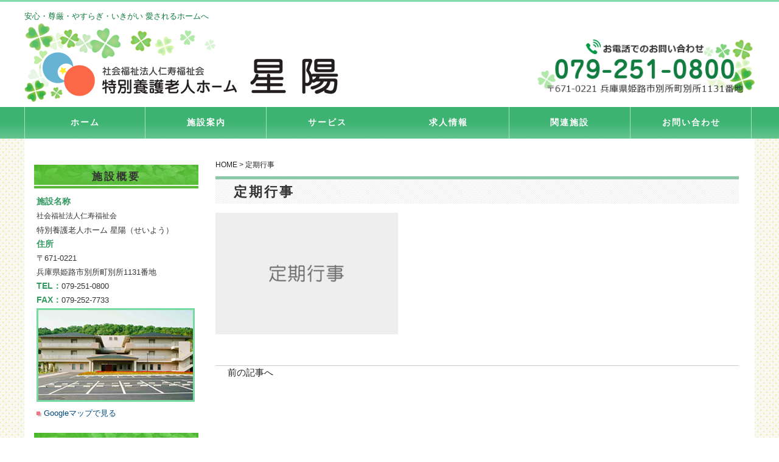

--- FILE ---
content_type: text/html; charset=UTF-8
request_url: https://seiyou-himeji.jp/%E5%AE%9A%E6%9C%9F%E8%A1%8C%E4%BA%8B
body_size: 41330
content:
<!DOCTYPE html>
<html lang="en">
<head>
<meta charset="utf-8">
<meta http-equiv="X-UA-Compatible" content="IE=edge">
<meta name="viewport" content="width=device-width, initial-scale=1">
<!-- The above 3 meta tags *must* come first in the head; any other head content must come *after* these tags -->

<!-- Bootstrap -->
<link rel="stylesheet" href="https://seiyou-himeji.jp/wpsy/wp-content/themes/new_theme/style.css">
<link rel="stylesheet" media="all" href="https://seiyou-himeji.jp/wpsy/wp-content/themes/new_theme/css/bootstrap.min.css">
<!-- HTML5 shim and Respond.js for IE8 support of HTML5 elements and media queries -->
<!-- WARNING: Respond.js doesn't work if you view the page via file:// -->
<!--[if lt IE 9]>
<script src="https://oss.maxcdn.com/html5shiv/3.7.3/html5shiv.min.js"></script>
<script src="https://oss.maxcdn.com/respond/1.4.2/respond.min.js"></script>
<![endif]-->
<script src="https://seiyou-himeji.jp/wpsy/wp-content/themes/new_theme/js/jquery-3.2.1.min.js"></script>
<script src="https://seiyou-himeji.jp/wpsy/wp-content/themes/new_theme/js/jquery-ui.min.js"></script>
<script src="https://seiyou-himeji.jp/wpsy/wp-content/themes/new_theme/slicknav/modernizr.min.js"></script>
<script src="https://seiyou-himeji.jp/wpsy/wp-content/themes/new_theme/slicknav/jquery.slicknav.min.js"></script>
<link href="https://seiyou-himeji.jp/wpsy/wp-content/themes/new_theme/slicknav/slicknav.css" rel="stylesheet" type="text/css" media="all" />
<link href="https://seiyou-himeji.jp/wpsy/wp-content/themes/new_theme/css/font-awesome.min.css" rel="stylesheet" type="text/css" media="all" />
<script>
jQuery(function($){
    //ドロップダウンメニュー  
    $('#navi ul>li').find('ul').hide();
    $('#navi ul>li').hover(function(){
            $('ul:not(:animated)', this).slideDown(700);
        },
        function(){
            $('ul',this).hide();
    });
  
    $('.st-menu .menu-area div > ul').slicknav({
        label: 'メニュー',
        duration: 500,
        easingOpen: "easeOutBounce", //available with jQuery UI
        closedSymbol: '<i class="fa fa-angle-double-right"></i>',
        openedSymbol: '<i class="fa fa-angle-double-down"></i>',
        prependTo:'.s-menu'
    });
 
});
</script>

<!-- MapPress Easy Google Maps Version:2.95 (https://www.mappresspro.com) -->
	<style>img:is([sizes="auto" i], [sizes^="auto," i]) { contain-intrinsic-size: 3000px 1500px }</style>
	
		<!-- All in One SEO 4.8.7 - aioseo.com -->
		<title>定期行事 | 社会福祉法人仁寿福祉会 特別養護老人ホーム星陽</title>
	<meta name="robots" content="max-image-preview:large" />
	<meta name="author" content="サポートユーザー"/>
	<link rel="canonical" href="https://seiyou-himeji.jp/%e5%ae%9a%e6%9c%9f%e8%a1%8c%e4%ba%8b" />
	<meta name="generator" content="All in One SEO (AIOSEO) 4.8.7" />
		<meta property="og:locale" content="ja_JP" />
		<meta property="og:site_name" content="社会福祉法人仁寿福祉会　特別養護老人ホーム星陽 | 安心・尊厳・やすらぎ・いきがい  愛されるホームへ" />
		<meta property="og:type" content="article" />
		<meta property="og:title" content="定期行事 | 社会福祉法人仁寿福祉会 特別養護老人ホーム星陽" />
		<meta property="og:url" content="https://seiyou-himeji.jp/%e5%ae%9a%e6%9c%9f%e8%a1%8c%e4%ba%8b" />
		<meta property="article:published_time" content="2018-06-04T23:45:39+00:00" />
		<meta property="article:modified_time" content="2018-06-04T23:45:39+00:00" />
		<meta name="twitter:card" content="summary" />
		<meta name="twitter:title" content="定期行事 | 社会福祉法人仁寿福祉会 特別養護老人ホーム星陽" />
		<script type="application/ld+json" class="aioseo-schema">
			{"@context":"https:\/\/schema.org","@graph":[{"@type":"BreadcrumbList","@id":"https:\/\/seiyou-himeji.jp\/%e5%ae%9a%e6%9c%9f%e8%a1%8c%e4%ba%8b#breadcrumblist","itemListElement":[{"@type":"ListItem","@id":"https:\/\/seiyou-himeji.jp#listItem","position":1,"name":"Home","item":"https:\/\/seiyou-himeji.jp","nextItem":{"@type":"ListItem","@id":"https:\/\/seiyou-himeji.jp\/%e5%ae%9a%e6%9c%9f%e8%a1%8c%e4%ba%8b#listItem","name":"\u5b9a\u671f\u884c\u4e8b"}},{"@type":"ListItem","@id":"https:\/\/seiyou-himeji.jp\/%e5%ae%9a%e6%9c%9f%e8%a1%8c%e4%ba%8b#listItem","position":2,"name":"\u5b9a\u671f\u884c\u4e8b","previousItem":{"@type":"ListItem","@id":"https:\/\/seiyou-himeji.jp#listItem","name":"Home"}}]},{"@type":"ItemPage","@id":"https:\/\/seiyou-himeji.jp\/%e5%ae%9a%e6%9c%9f%e8%a1%8c%e4%ba%8b#itempage","url":"https:\/\/seiyou-himeji.jp\/%e5%ae%9a%e6%9c%9f%e8%a1%8c%e4%ba%8b","name":"\u5b9a\u671f\u884c\u4e8b | \u793e\u4f1a\u798f\u7949\u6cd5\u4eba\u4ec1\u5bff\u798f\u7949\u4f1a \u7279\u5225\u990a\u8b77\u8001\u4eba\u30db\u30fc\u30e0\u661f\u967d","inLanguage":"ja","isPartOf":{"@id":"https:\/\/seiyou-himeji.jp\/#website"},"breadcrumb":{"@id":"https:\/\/seiyou-himeji.jp\/%e5%ae%9a%e6%9c%9f%e8%a1%8c%e4%ba%8b#breadcrumblist"},"author":{"@id":"https:\/\/seiyou-himeji.jp\/author\/syowner#author"},"creator":{"@id":"https:\/\/seiyou-himeji.jp\/author\/syowner#author"},"datePublished":"2018-06-05T08:45:39+09:00","dateModified":"2018-06-05T08:45:39+09:00"},{"@type":"Organization","@id":"https:\/\/seiyou-himeji.jp\/#organization","name":"\u793e\u4f1a\u798f\u7949\u6cd5\u4eba\u4ec1\u5bff\u798f\u7949\u4f1a\u3000\u7279\u5225\u990a\u8b77\u8001\u4eba\u30db\u30fc\u30e0\u661f\u967d","description":"\u5b89\u5fc3\u30fb\u5c0a\u53b3\u30fb\u3084\u3059\u3089\u304e\u30fb\u3044\u304d\u304c\u3044  \u611b\u3055\u308c\u308b\u30db\u30fc\u30e0\u3078","url":"https:\/\/seiyou-himeji.jp\/"},{"@type":"Person","@id":"https:\/\/seiyou-himeji.jp\/author\/syowner#author","url":"https:\/\/seiyou-himeji.jp\/author\/syowner","name":"\u30b5\u30dd\u30fc\u30c8\u30e6\u30fc\u30b6\u30fc","image":{"@type":"ImageObject","@id":"https:\/\/seiyou-himeji.jp\/%e5%ae%9a%e6%9c%9f%e8%a1%8c%e4%ba%8b#authorImage","url":"https:\/\/secure.gravatar.com\/avatar\/a4c9386df3421b246e4ec964ba9e8f53581397c4acb3269221705917d6a3d756?s=96&d=mm&r=g","width":96,"height":96,"caption":"\u30b5\u30dd\u30fc\u30c8\u30e6\u30fc\u30b6\u30fc"}},{"@type":"WebSite","@id":"https:\/\/seiyou-himeji.jp\/#website","url":"https:\/\/seiyou-himeji.jp\/","name":"\u793e\u4f1a\u798f\u7949\u6cd5\u4eba\u4ec1\u5bff\u798f\u7949\u4f1a\u3000\u7279\u5225\u990a\u8b77\u8001\u4eba\u30db\u30fc\u30e0\u661f\u967d","description":"\u5b89\u5fc3\u30fb\u5c0a\u53b3\u30fb\u3084\u3059\u3089\u304e\u30fb\u3044\u304d\u304c\u3044  \u611b\u3055\u308c\u308b\u30db\u30fc\u30e0\u3078","inLanguage":"ja","publisher":{"@id":"https:\/\/seiyou-himeji.jp\/#organization"}}]}
		</script>
		<!-- All in One SEO -->

<link rel='dns-prefetch' href='//code.jquery.com' />
<script type="text/javascript">
/* <![CDATA[ */
window._wpemojiSettings = {"baseUrl":"https:\/\/s.w.org\/images\/core\/emoji\/16.0.1\/72x72\/","ext":".png","svgUrl":"https:\/\/s.w.org\/images\/core\/emoji\/16.0.1\/svg\/","svgExt":".svg","source":{"concatemoji":"https:\/\/seiyou-himeji.jp\/wpsy\/wp-includes\/js\/wp-emoji-release.min.js?ver=6.8.3"}};
/*! This file is auto-generated */
!function(s,n){var o,i,e;function c(e){try{var t={supportTests:e,timestamp:(new Date).valueOf()};sessionStorage.setItem(o,JSON.stringify(t))}catch(e){}}function p(e,t,n){e.clearRect(0,0,e.canvas.width,e.canvas.height),e.fillText(t,0,0);var t=new Uint32Array(e.getImageData(0,0,e.canvas.width,e.canvas.height).data),a=(e.clearRect(0,0,e.canvas.width,e.canvas.height),e.fillText(n,0,0),new Uint32Array(e.getImageData(0,0,e.canvas.width,e.canvas.height).data));return t.every(function(e,t){return e===a[t]})}function u(e,t){e.clearRect(0,0,e.canvas.width,e.canvas.height),e.fillText(t,0,0);for(var n=e.getImageData(16,16,1,1),a=0;a<n.data.length;a++)if(0!==n.data[a])return!1;return!0}function f(e,t,n,a){switch(t){case"flag":return n(e,"\ud83c\udff3\ufe0f\u200d\u26a7\ufe0f","\ud83c\udff3\ufe0f\u200b\u26a7\ufe0f")?!1:!n(e,"\ud83c\udde8\ud83c\uddf6","\ud83c\udde8\u200b\ud83c\uddf6")&&!n(e,"\ud83c\udff4\udb40\udc67\udb40\udc62\udb40\udc65\udb40\udc6e\udb40\udc67\udb40\udc7f","\ud83c\udff4\u200b\udb40\udc67\u200b\udb40\udc62\u200b\udb40\udc65\u200b\udb40\udc6e\u200b\udb40\udc67\u200b\udb40\udc7f");case"emoji":return!a(e,"\ud83e\udedf")}return!1}function g(e,t,n,a){var r="undefined"!=typeof WorkerGlobalScope&&self instanceof WorkerGlobalScope?new OffscreenCanvas(300,150):s.createElement("canvas"),o=r.getContext("2d",{willReadFrequently:!0}),i=(o.textBaseline="top",o.font="600 32px Arial",{});return e.forEach(function(e){i[e]=t(o,e,n,a)}),i}function t(e){var t=s.createElement("script");t.src=e,t.defer=!0,s.head.appendChild(t)}"undefined"!=typeof Promise&&(o="wpEmojiSettingsSupports",i=["flag","emoji"],n.supports={everything:!0,everythingExceptFlag:!0},e=new Promise(function(e){s.addEventListener("DOMContentLoaded",e,{once:!0})}),new Promise(function(t){var n=function(){try{var e=JSON.parse(sessionStorage.getItem(o));if("object"==typeof e&&"number"==typeof e.timestamp&&(new Date).valueOf()<e.timestamp+604800&&"object"==typeof e.supportTests)return e.supportTests}catch(e){}return null}();if(!n){if("undefined"!=typeof Worker&&"undefined"!=typeof OffscreenCanvas&&"undefined"!=typeof URL&&URL.createObjectURL&&"undefined"!=typeof Blob)try{var e="postMessage("+g.toString()+"("+[JSON.stringify(i),f.toString(),p.toString(),u.toString()].join(",")+"));",a=new Blob([e],{type:"text/javascript"}),r=new Worker(URL.createObjectURL(a),{name:"wpTestEmojiSupports"});return void(r.onmessage=function(e){c(n=e.data),r.terminate(),t(n)})}catch(e){}c(n=g(i,f,p,u))}t(n)}).then(function(e){for(var t in e)n.supports[t]=e[t],n.supports.everything=n.supports.everything&&n.supports[t],"flag"!==t&&(n.supports.everythingExceptFlag=n.supports.everythingExceptFlag&&n.supports[t]);n.supports.everythingExceptFlag=n.supports.everythingExceptFlag&&!n.supports.flag,n.DOMReady=!1,n.readyCallback=function(){n.DOMReady=!0}}).then(function(){return e}).then(function(){var e;n.supports.everything||(n.readyCallback(),(e=n.source||{}).concatemoji?t(e.concatemoji):e.wpemoji&&e.twemoji&&(t(e.twemoji),t(e.wpemoji)))}))}((window,document),window._wpemojiSettings);
/* ]]> */
</script>
<link rel='stylesheet' id='colorbox-theme6-css' href='https://seiyou-himeji.jp/wpsy/wp-content/plugins/jquery-colorbox/themes/theme6/colorbox.css?ver=4.6.2' type='text/css' media='screen' />
<style id='wp-emoji-styles-inline-css' type='text/css'>

	img.wp-smiley, img.emoji {
		display: inline !important;
		border: none !important;
		box-shadow: none !important;
		height: 1em !important;
		width: 1em !important;
		margin: 0 0.07em !important;
		vertical-align: -0.1em !important;
		background: none !important;
		padding: 0 !important;
	}
</style>
<link rel='stylesheet' id='wp-block-library-css' href='https://seiyou-himeji.jp/wpsy/wp-includes/css/dist/block-library/style.min.css?ver=6.8.3' type='text/css' media='all' />
<style id='classic-theme-styles-inline-css' type='text/css'>
/*! This file is auto-generated */
.wp-block-button__link{color:#fff;background-color:#32373c;border-radius:9999px;box-shadow:none;text-decoration:none;padding:calc(.667em + 2px) calc(1.333em + 2px);font-size:1.125em}.wp-block-file__button{background:#32373c;color:#fff;text-decoration:none}
</style>
<link rel='stylesheet' id='mappress-css' href='https://seiyou-himeji.jp/wpsy/wp-content/plugins/mappress-google-maps-for-wordpress/css/mappress.css?ver=2.95' type='text/css' media='all' />
<style id='global-styles-inline-css' type='text/css'>
:root{--wp--preset--aspect-ratio--square: 1;--wp--preset--aspect-ratio--4-3: 4/3;--wp--preset--aspect-ratio--3-4: 3/4;--wp--preset--aspect-ratio--3-2: 3/2;--wp--preset--aspect-ratio--2-3: 2/3;--wp--preset--aspect-ratio--16-9: 16/9;--wp--preset--aspect-ratio--9-16: 9/16;--wp--preset--color--black: #000000;--wp--preset--color--cyan-bluish-gray: #abb8c3;--wp--preset--color--white: #ffffff;--wp--preset--color--pale-pink: #f78da7;--wp--preset--color--vivid-red: #cf2e2e;--wp--preset--color--luminous-vivid-orange: #ff6900;--wp--preset--color--luminous-vivid-amber: #fcb900;--wp--preset--color--light-green-cyan: #7bdcb5;--wp--preset--color--vivid-green-cyan: #00d084;--wp--preset--color--pale-cyan-blue: #8ed1fc;--wp--preset--color--vivid-cyan-blue: #0693e3;--wp--preset--color--vivid-purple: #9b51e0;--wp--preset--gradient--vivid-cyan-blue-to-vivid-purple: linear-gradient(135deg,rgba(6,147,227,1) 0%,rgb(155,81,224) 100%);--wp--preset--gradient--light-green-cyan-to-vivid-green-cyan: linear-gradient(135deg,rgb(122,220,180) 0%,rgb(0,208,130) 100%);--wp--preset--gradient--luminous-vivid-amber-to-luminous-vivid-orange: linear-gradient(135deg,rgba(252,185,0,1) 0%,rgba(255,105,0,1) 100%);--wp--preset--gradient--luminous-vivid-orange-to-vivid-red: linear-gradient(135deg,rgba(255,105,0,1) 0%,rgb(207,46,46) 100%);--wp--preset--gradient--very-light-gray-to-cyan-bluish-gray: linear-gradient(135deg,rgb(238,238,238) 0%,rgb(169,184,195) 100%);--wp--preset--gradient--cool-to-warm-spectrum: linear-gradient(135deg,rgb(74,234,220) 0%,rgb(151,120,209) 20%,rgb(207,42,186) 40%,rgb(238,44,130) 60%,rgb(251,105,98) 80%,rgb(254,248,76) 100%);--wp--preset--gradient--blush-light-purple: linear-gradient(135deg,rgb(255,206,236) 0%,rgb(152,150,240) 100%);--wp--preset--gradient--blush-bordeaux: linear-gradient(135deg,rgb(254,205,165) 0%,rgb(254,45,45) 50%,rgb(107,0,62) 100%);--wp--preset--gradient--luminous-dusk: linear-gradient(135deg,rgb(255,203,112) 0%,rgb(199,81,192) 50%,rgb(65,88,208) 100%);--wp--preset--gradient--pale-ocean: linear-gradient(135deg,rgb(255,245,203) 0%,rgb(182,227,212) 50%,rgb(51,167,181) 100%);--wp--preset--gradient--electric-grass: linear-gradient(135deg,rgb(202,248,128) 0%,rgb(113,206,126) 100%);--wp--preset--gradient--midnight: linear-gradient(135deg,rgb(2,3,129) 0%,rgb(40,116,252) 100%);--wp--preset--font-size--small: 13px;--wp--preset--font-size--medium: 20px;--wp--preset--font-size--large: 36px;--wp--preset--font-size--x-large: 42px;--wp--preset--spacing--20: 0.44rem;--wp--preset--spacing--30: 0.67rem;--wp--preset--spacing--40: 1rem;--wp--preset--spacing--50: 1.5rem;--wp--preset--spacing--60: 2.25rem;--wp--preset--spacing--70: 3.38rem;--wp--preset--spacing--80: 5.06rem;--wp--preset--shadow--natural: 6px 6px 9px rgba(0, 0, 0, 0.2);--wp--preset--shadow--deep: 12px 12px 50px rgba(0, 0, 0, 0.4);--wp--preset--shadow--sharp: 6px 6px 0px rgba(0, 0, 0, 0.2);--wp--preset--shadow--outlined: 6px 6px 0px -3px rgba(255, 255, 255, 1), 6px 6px rgba(0, 0, 0, 1);--wp--preset--shadow--crisp: 6px 6px 0px rgba(0, 0, 0, 1);}:where(.is-layout-flex){gap: 0.5em;}:where(.is-layout-grid){gap: 0.5em;}body .is-layout-flex{display: flex;}.is-layout-flex{flex-wrap: wrap;align-items: center;}.is-layout-flex > :is(*, div){margin: 0;}body .is-layout-grid{display: grid;}.is-layout-grid > :is(*, div){margin: 0;}:where(.wp-block-columns.is-layout-flex){gap: 2em;}:where(.wp-block-columns.is-layout-grid){gap: 2em;}:where(.wp-block-post-template.is-layout-flex){gap: 1.25em;}:where(.wp-block-post-template.is-layout-grid){gap: 1.25em;}.has-black-color{color: var(--wp--preset--color--black) !important;}.has-cyan-bluish-gray-color{color: var(--wp--preset--color--cyan-bluish-gray) !important;}.has-white-color{color: var(--wp--preset--color--white) !important;}.has-pale-pink-color{color: var(--wp--preset--color--pale-pink) !important;}.has-vivid-red-color{color: var(--wp--preset--color--vivid-red) !important;}.has-luminous-vivid-orange-color{color: var(--wp--preset--color--luminous-vivid-orange) !important;}.has-luminous-vivid-amber-color{color: var(--wp--preset--color--luminous-vivid-amber) !important;}.has-light-green-cyan-color{color: var(--wp--preset--color--light-green-cyan) !important;}.has-vivid-green-cyan-color{color: var(--wp--preset--color--vivid-green-cyan) !important;}.has-pale-cyan-blue-color{color: var(--wp--preset--color--pale-cyan-blue) !important;}.has-vivid-cyan-blue-color{color: var(--wp--preset--color--vivid-cyan-blue) !important;}.has-vivid-purple-color{color: var(--wp--preset--color--vivid-purple) !important;}.has-black-background-color{background-color: var(--wp--preset--color--black) !important;}.has-cyan-bluish-gray-background-color{background-color: var(--wp--preset--color--cyan-bluish-gray) !important;}.has-white-background-color{background-color: var(--wp--preset--color--white) !important;}.has-pale-pink-background-color{background-color: var(--wp--preset--color--pale-pink) !important;}.has-vivid-red-background-color{background-color: var(--wp--preset--color--vivid-red) !important;}.has-luminous-vivid-orange-background-color{background-color: var(--wp--preset--color--luminous-vivid-orange) !important;}.has-luminous-vivid-amber-background-color{background-color: var(--wp--preset--color--luminous-vivid-amber) !important;}.has-light-green-cyan-background-color{background-color: var(--wp--preset--color--light-green-cyan) !important;}.has-vivid-green-cyan-background-color{background-color: var(--wp--preset--color--vivid-green-cyan) !important;}.has-pale-cyan-blue-background-color{background-color: var(--wp--preset--color--pale-cyan-blue) !important;}.has-vivid-cyan-blue-background-color{background-color: var(--wp--preset--color--vivid-cyan-blue) !important;}.has-vivid-purple-background-color{background-color: var(--wp--preset--color--vivid-purple) !important;}.has-black-border-color{border-color: var(--wp--preset--color--black) !important;}.has-cyan-bluish-gray-border-color{border-color: var(--wp--preset--color--cyan-bluish-gray) !important;}.has-white-border-color{border-color: var(--wp--preset--color--white) !important;}.has-pale-pink-border-color{border-color: var(--wp--preset--color--pale-pink) !important;}.has-vivid-red-border-color{border-color: var(--wp--preset--color--vivid-red) !important;}.has-luminous-vivid-orange-border-color{border-color: var(--wp--preset--color--luminous-vivid-orange) !important;}.has-luminous-vivid-amber-border-color{border-color: var(--wp--preset--color--luminous-vivid-amber) !important;}.has-light-green-cyan-border-color{border-color: var(--wp--preset--color--light-green-cyan) !important;}.has-vivid-green-cyan-border-color{border-color: var(--wp--preset--color--vivid-green-cyan) !important;}.has-pale-cyan-blue-border-color{border-color: var(--wp--preset--color--pale-cyan-blue) !important;}.has-vivid-cyan-blue-border-color{border-color: var(--wp--preset--color--vivid-cyan-blue) !important;}.has-vivid-purple-border-color{border-color: var(--wp--preset--color--vivid-purple) !important;}.has-vivid-cyan-blue-to-vivid-purple-gradient-background{background: var(--wp--preset--gradient--vivid-cyan-blue-to-vivid-purple) !important;}.has-light-green-cyan-to-vivid-green-cyan-gradient-background{background: var(--wp--preset--gradient--light-green-cyan-to-vivid-green-cyan) !important;}.has-luminous-vivid-amber-to-luminous-vivid-orange-gradient-background{background: var(--wp--preset--gradient--luminous-vivid-amber-to-luminous-vivid-orange) !important;}.has-luminous-vivid-orange-to-vivid-red-gradient-background{background: var(--wp--preset--gradient--luminous-vivid-orange-to-vivid-red) !important;}.has-very-light-gray-to-cyan-bluish-gray-gradient-background{background: var(--wp--preset--gradient--very-light-gray-to-cyan-bluish-gray) !important;}.has-cool-to-warm-spectrum-gradient-background{background: var(--wp--preset--gradient--cool-to-warm-spectrum) !important;}.has-blush-light-purple-gradient-background{background: var(--wp--preset--gradient--blush-light-purple) !important;}.has-blush-bordeaux-gradient-background{background: var(--wp--preset--gradient--blush-bordeaux) !important;}.has-luminous-dusk-gradient-background{background: var(--wp--preset--gradient--luminous-dusk) !important;}.has-pale-ocean-gradient-background{background: var(--wp--preset--gradient--pale-ocean) !important;}.has-electric-grass-gradient-background{background: var(--wp--preset--gradient--electric-grass) !important;}.has-midnight-gradient-background{background: var(--wp--preset--gradient--midnight) !important;}.has-small-font-size{font-size: var(--wp--preset--font-size--small) !important;}.has-medium-font-size{font-size: var(--wp--preset--font-size--medium) !important;}.has-large-font-size{font-size: var(--wp--preset--font-size--large) !important;}.has-x-large-font-size{font-size: var(--wp--preset--font-size--x-large) !important;}
:where(.wp-block-post-template.is-layout-flex){gap: 1.25em;}:where(.wp-block-post-template.is-layout-grid){gap: 1.25em;}
:where(.wp-block-columns.is-layout-flex){gap: 2em;}:where(.wp-block-columns.is-layout-grid){gap: 2em;}
:root :where(.wp-block-pullquote){font-size: 1.5em;line-height: 1.6;}
</style>
<link rel='stylesheet' id='biz-cal-style-css' href='https://seiyou-himeji.jp/wpsy/wp-content/plugins/biz-calendar/biz-cal.css?ver=2.2.0' type='text/css' media='all' />
<link rel='stylesheet' id='contact-form-7-css' href='https://seiyou-himeji.jp/wpsy/wp-content/plugins/contact-form-7/includes/css/styles.css?ver=6.1.2' type='text/css' media='all' />
<link rel='stylesheet' id='wp-pagenavi-css' href='https://seiyou-himeji.jp/wpsy/wp-content/plugins/wp-pagenavi/pagenavi-css.css?ver=2.70' type='text/css' media='all' />
<script type="text/javascript" src="https://code.jquery.com/jquery-1.10.1.min.js?ver=1.10.1" id="jquery-js"></script>
<script type="text/javascript" id="colorbox-js-extra">
/* <![CDATA[ */
var jQueryColorboxSettingsArray = {"jQueryColorboxVersion":"4.6.2","colorboxInline":"false","colorboxIframe":"false","colorboxGroupId":"","colorboxTitle":"","colorboxWidth":"false","colorboxHeight":"false","colorboxMaxWidth":"false","colorboxMaxHeight":"false","colorboxSlideshow":"false","colorboxSlideshowAuto":"false","colorboxScalePhotos":"true","colorboxPreloading":"false","colorboxOverlayClose":"true","colorboxLoop":"true","colorboxEscKey":"true","colorboxArrowKey":"true","colorboxScrolling":"true","colorboxOpacity":"0.85","colorboxTransition":"elastic","colorboxSpeed":"350","colorboxSlideshowSpeed":"2500","colorboxClose":"close","colorboxNext":"next","colorboxPrevious":"previous","colorboxSlideshowStart":"start slideshow","colorboxSlideshowStop":"stop slideshow","colorboxCurrent":"{current} of {total} images","colorboxXhrError":"This content failed to load.","colorboxImgError":"This image failed to load.","colorboxImageMaxWidth":"80%","colorboxImageMaxHeight":"80%","colorboxImageHeight":"false","colorboxImageWidth":"false","colorboxLinkHeight":"false","colorboxLinkWidth":"false","colorboxInitialHeight":"100","colorboxInitialWidth":"300","autoColorboxJavaScript":"","autoHideFlash":"true","autoColorbox":"true","autoColorboxGalleries":"","addZoomOverlay":"","useGoogleJQuery":"true","colorboxAddClassToLinks":""};
/* ]]> */
</script>
<script type="text/javascript" src="https://seiyou-himeji.jp/wpsy/wp-content/plugins/jquery-colorbox/js/jquery.colorbox-min.js?ver=1.4.33" id="colorbox-js"></script>
<script type="text/javascript" src="https://seiyou-himeji.jp/wpsy/wp-content/plugins/jquery-colorbox/js/jquery-colorbox-wrapper-min.js?ver=4.6.2" id="colorbox-wrapper-js"></script>
<script type="text/javascript" id="biz-cal-script-js-extra">
/* <![CDATA[ */
var bizcalOptions = {"holiday_title":"","temp_holidays":"","temp_weekdays":"","eventday_title":"\u30a4\u30d9\u30f3\u30c8","eventday_url":"https:\/\/seiyou-himeji.jp\/tag\/event","eventdays":"","month_limit":"\u5236\u9650\u306a\u3057","nextmonthlimit":"6","prevmonthlimit":"6","plugindir":"https:\/\/seiyou-himeji.jp\/wpsy\/wp-content\/plugins\/biz-calendar\/","national_holiday":""};
/* ]]> */
</script>
<script type="text/javascript" src="https://seiyou-himeji.jp/wpsy/wp-content/plugins/biz-calendar/calendar.js?ver=2.2.0" id="biz-cal-script-js"></script>
<link rel="https://api.w.org/" href="https://seiyou-himeji.jp/wp-json/" /><link rel="alternate" title="JSON" type="application/json" href="https://seiyou-himeji.jp/wp-json/wp/v2/media/472" /><link rel="EditURI" type="application/rsd+xml" title="RSD" href="https://seiyou-himeji.jp/wpsy/xmlrpc.php?rsd" />
<meta name="generator" content="WordPress 6.8.3" />
<link rel='shortlink' href='https://seiyou-himeji.jp/?p=472' />
<link rel="alternate" title="oEmbed (JSON)" type="application/json+oembed" href="https://seiyou-himeji.jp/wp-json/oembed/1.0/embed?url=https%3A%2F%2Fseiyou-himeji.jp%2F%25e5%25ae%259a%25e6%259c%259f%25e8%25a1%258c%25e4%25ba%258b" />
<link rel="alternate" title="oEmbed (XML)" type="text/xml+oembed" href="https://seiyou-himeji.jp/wp-json/oembed/1.0/embed?url=https%3A%2F%2Fseiyou-himeji.jp%2F%25e5%25ae%259a%25e6%259c%259f%25e8%25a1%258c%25e4%25ba%258b&#038;format=xml" />
</head>
<body data-rsssl=1>
<div id="contents">
<div id="header-bk">
<div class="telop">安心・尊厳・やすらぎ・いきがい  愛されるホームへ</div>
<div id="header">
<div class="h-area01">
<h1 class="logo"><a href="https://seiyou-himeji.jp">社会福祉法人仁寿福祉会　特別養護老人ホーム星陽</a></h1>
</div>
<div class="space">&nbsp;</div>
<div class="h-area02">
<div id="tel">電話番号</div>
</div>
</div>
</div>
<div class="pc-manu field-a"><div class="menu-area"><div class="menu-%e3%82%b9%e3%83%9e%e3%83%bc%e3%83%88%e3%83%95%e3%82%a9%e3%83%b3%e7%94%a8%e3%83%a1%e3%83%8b%e3%83%a5%e3%83%bc-container"><ul id="menu-%e3%82%b9%e3%83%9e%e3%83%bc%e3%83%88%e3%83%95%e3%82%a9%e3%83%b3%e7%94%a8%e3%83%a1%e3%83%8b%e3%83%a5%e3%83%bc" class="menu"><li id="menu-item-34" class="menu-item menu-item-type-post_type menu-item-object-page menu-item-home menu-item-34"><a href="https://seiyou-himeji.jp/">ホーム<span></span></a></li>
<li id="menu-item-334" class="menu-item menu-item-type-custom menu-item-object-custom menu-item-has-children menu-item-334"><a href="#">施設案内<span></span></a>
<ul class="sub-menu">
	<li id="menu-item-32" class="menu-item menu-item-type-post_type menu-item-object-page menu-item-32"><a href="https://seiyou-himeji.jp/about">施設概要<span></span></a></li>
	<li id="menu-item-505" class="menu-item menu-item-type-post_type menu-item-object-page menu-item-505"><a href="https://seiyou-himeji.jp/access">アクセス<span></span></a></li>
	<li id="menu-item-335" class="menu-item menu-item-type-post_type menu-item-object-page menu-item-335"><a href="https://seiyou-himeji.jp/infomation">情報開示<span></span></a></li>
	<li id="menu-item-374" class="menu-item menu-item-type-post_type menu-item-object-page menu-item-374"><a href="https://seiyou-himeji.jp/message">理事長あいさつ<span></span></a></li>
</ul>
</li>
<li id="menu-item-327" class="menu-item menu-item-type-custom menu-item-object-custom menu-item-has-children menu-item-327"><a href="#">サービス<span></span></a>
<ul class="sub-menu">
	<li id="menu-item-330" class="menu-item menu-item-type-post_type menu-item-object-page menu-item-330"><a href="https://seiyou-himeji.jp/service">サービス紹介<span></span></a></li>
	<li id="menu-item-328" class="menu-item menu-item-type-post_type menu-item-object-page menu-item-328"><a href="https://seiyou-himeji.jp/price">利用料金<span></span></a></li>
	<li id="menu-item-437" class="menu-item menu-item-type-custom menu-item-object-custom menu-item-has-children menu-item-437"><a href="https://seiyou-himeji.jp/events_introduction">行事紹介<span></span></a>
	<ul class="sub-menu">
		<li id="menu-item-438" class="menu-item menu-item-type-taxonomy menu-item-object-events_category menu-item-438"><a href="https://seiyou-himeji.jp/events_category/yearly-events">年間行事<span></span></a></li>
		<li id="menu-item-439" class="menu-item menu-item-type-taxonomy menu-item-object-events_category menu-item-439"><a href="https://seiyou-himeji.jp/events_category/regularly-events">定期行事<span></span></a></li>
	</ul>
</li>
</ul>
</li>
<li id="menu-item-331" class="menu-item menu-item-type-custom menu-item-object-custom menu-item-331"><a target="_blank" href="https://atcompany.jp/seiyou">求人情報<span></span></a></li>
<li id="menu-item-340" class="menu-item menu-item-type-custom menu-item-object-custom menu-item-has-children menu-item-340"><a href="#">関連施設<span></span></a>
<ul class="sub-menu">
	<li id="menu-item-341" class="menu-item menu-item-type-custom menu-item-object-custom menu-item-341"><a target="_blank" href="http://www.ishikawa-hp.or.jp/">医療法人仁寿福祉会 石川病院<span></span></a></li>
	<li id="menu-item-567" class="menu-item menu-item-type-custom menu-item-object-custom menu-item-567"><a target="_blank" href="http://www.reptokyo.jp/">リプロダクションクリニック東京<span></span></a></li>
	<li id="menu-item-568" class="menu-item menu-item-type-custom menu-item-object-custom menu-item-568"><a target="_blank" href="http://www.reposaka.jp/">リプロダクションクリニック大阪<span></span></a></li>
	<li id="menu-item-569" class="menu-item menu-item-type-custom menu-item-object-custom menu-item-569"><a target="_blank" href="http://www.canopushimeji.jp/">カノープス姫路<span></span></a></li>
</ul>
</li>
<li id="menu-item-33" class="menu-item menu-item-type-post_type menu-item-object-page menu-item-33"><a href="https://seiyou-himeji.jp/contact">お問い合わせ<span></span></a></li>
</ul></div><div class="clear"></div></div></div>
<div class="st-menu field-b"><div class="menu-area"><div class="menu-%e3%82%b9%e3%83%9e%e3%83%bc%e3%83%88%e3%83%95%e3%82%a9%e3%83%b3%e7%94%a8%e3%83%a1%e3%83%8b%e3%83%a5%e3%83%bc-container"><ul id="menu-%e3%82%b9%e3%83%9e%e3%83%bc%e3%83%88%e3%83%95%e3%82%a9%e3%83%b3%e7%94%a8%e3%83%a1%e3%83%8b%e3%83%a5%e3%83%bc-1" class="menu"><li class="menu-item menu-item-type-post_type menu-item-object-page menu-item-home menu-item-34"><a href="https://seiyou-himeji.jp/">ホーム<span></span></a></li>
<li class="menu-item menu-item-type-custom menu-item-object-custom menu-item-has-children menu-item-334"><a href="#">施設案内<span></span></a>
<ul class="sub-menu">
	<li class="menu-item menu-item-type-post_type menu-item-object-page menu-item-32"><a href="https://seiyou-himeji.jp/about">施設概要<span></span></a></li>
	<li class="menu-item menu-item-type-post_type menu-item-object-page menu-item-505"><a href="https://seiyou-himeji.jp/access">アクセス<span></span></a></li>
	<li class="menu-item menu-item-type-post_type menu-item-object-page menu-item-335"><a href="https://seiyou-himeji.jp/infomation">情報開示<span></span></a></li>
	<li class="menu-item menu-item-type-post_type menu-item-object-page menu-item-374"><a href="https://seiyou-himeji.jp/message">理事長あいさつ<span></span></a></li>
</ul>
</li>
<li class="menu-item menu-item-type-custom menu-item-object-custom menu-item-has-children menu-item-327"><a href="#">サービス<span></span></a>
<ul class="sub-menu">
	<li class="menu-item menu-item-type-post_type menu-item-object-page menu-item-330"><a href="https://seiyou-himeji.jp/service">サービス紹介<span></span></a></li>
	<li class="menu-item menu-item-type-post_type menu-item-object-page menu-item-328"><a href="https://seiyou-himeji.jp/price">利用料金<span></span></a></li>
	<li class="menu-item menu-item-type-custom menu-item-object-custom menu-item-has-children menu-item-437"><a href="https://seiyou-himeji.jp/events_introduction">行事紹介<span></span></a>
	<ul class="sub-menu">
		<li class="menu-item menu-item-type-taxonomy menu-item-object-events_category menu-item-438"><a href="https://seiyou-himeji.jp/events_category/yearly-events">年間行事<span></span></a></li>
		<li class="menu-item menu-item-type-taxonomy menu-item-object-events_category menu-item-439"><a href="https://seiyou-himeji.jp/events_category/regularly-events">定期行事<span></span></a></li>
	</ul>
</li>
</ul>
</li>
<li class="menu-item menu-item-type-custom menu-item-object-custom menu-item-331"><a target="_blank" href="https://atcompany.jp/seiyou">求人情報<span></span></a></li>
<li class="menu-item menu-item-type-custom menu-item-object-custom menu-item-has-children menu-item-340"><a href="#">関連施設<span></span></a>
<ul class="sub-menu">
	<li class="menu-item menu-item-type-custom menu-item-object-custom menu-item-341"><a target="_blank" href="http://www.ishikawa-hp.or.jp/">医療法人仁寿福祉会 石川病院<span></span></a></li>
	<li class="menu-item menu-item-type-custom menu-item-object-custom menu-item-567"><a target="_blank" href="http://www.reptokyo.jp/">リプロダクションクリニック東京<span></span></a></li>
	<li class="menu-item menu-item-type-custom menu-item-object-custom menu-item-568"><a target="_blank" href="http://www.reposaka.jp/">リプロダクションクリニック大阪<span></span></a></li>
	<li class="menu-item menu-item-type-custom menu-item-object-custom menu-item-569"><a target="_blank" href="http://www.canopushimeji.jp/">カノープス姫路<span></span></a></li>
</ul>
</li>
<li class="menu-item menu-item-type-post_type menu-item-object-page menu-item-33"><a href="https://seiyou-himeji.jp/contact">お問い合わせ<span></span></a></li>
</ul></div><div class="clear"></div></div></div>
<div class="s-menu"></div><div id="body-bk">
<div id="body">
<div class="table">
<div class="cell-space">&nbsp;</div>
<div id="sidebar">
<div id="text-2" class="widget widget_text"><div class="title"><div class="name">施設概要</div></div>			<div class="textwidget"><p><strong>施設名称</strong><br />
<span style="font-size: 9pt;">社会福祉法人仁寿福祉会<br />
</span>特別養護老人ホーム 星陽（せいよう）<br />
<strong>住所<br />
</strong>〒671-0221<br />
兵庫県姫路市別所町別所1131番地<br />
<strong>TEL：</strong>079-251-0800<br />
<strong>FAX：</strong>079-252-7733<br />
<img decoding="async" class="alignnone size-full wp-image-79" src="https://seiyou-himeji.jp/wpsy/wp-content/uploads/2017/11/gaikan01.jpg" alt="" width="260" height="156" /></p>
<div class="link"><a title="アクセス" href="https://seiyou-himeji.jp/access">Googleマップで見る</a></div>
</div>
		</div><div id="nav_menu-2" class="widget widget_nav_menu"><div class="title"><div class="name">情報開示</div></div><div class="menu-%e3%82%b5%e3%82%a4%e3%83%89%e3%83%90%e3%83%bc-container"><ul id="menu-%e3%82%b5%e3%82%a4%e3%83%89%e3%83%90%e3%83%bc" class="menu"><li id="menu-item-337" class="menu-item menu-item-type-custom menu-item-object-custom menu-item-337"><a href="https://seiyou-himeji.jp/infomation#link02">決算報告書<span></span></a></li>
<li id="menu-item-338" class="menu-item menu-item-type-custom menu-item-object-custom menu-item-338"><a href="https://seiyou-himeji.jp/infomation#link03">その他の情報<span></span></a></li>
</ul></div></div><div id="bizcalendar-2" class="widget widget_bizcalendar"><div class="title"><div class="name">イベントカレンダー</div></div><div id='biz_calendar'></div></div><div id="media_image-4" class="widget widget_media_image"><a href="https://www.jka-cycle.jp/"><img width="234" height="60" src="https://seiyou-himeji.jp/wpsy/wp-content/uploads/2025/05/banner2.png" class="image wp-image-992  attachment-full size-full colorbox-472 " alt="CYCLE JKA Social Action" style="max-width: 100%; height: auto;" decoding="async" /></a></div><div id="media_image-5" class="widget widget_media_image"><a href="https://keirin.jp/pc/top"><img width="234" height="60" src="https://seiyou-himeji.jp/wpsy/wp-content/uploads/2025/05/keirinjp_banner_pc.gif" class="image wp-image-993  attachment-full size-full colorbox-472 " alt="「競輪」オフィシャルサイト" style="max-width: 100%; height: auto;" decoding="async" /></a></div><div id="media_image-9" class="widget widget_media_image"><a href="https://seiyou-himeji.jp/news/1073"><img width="234" height="60" src="https://seiyou-himeji.jp/wpsy/wp-content/uploads/2025/09/banner4.png" class="image wp-image-1111  attachment-full size-full colorbox-472 " alt="" style="max-width: 100%; height: auto;" decoding="async" /></a></div><div id="text-3" class="widget widget_text">			<div class="textwidget"><p>&nbsp;</p>
<p><a href="https://www.instagram.com/seiyou2006/"><img decoding="async" class="alignnone size-full wp-image-1058" src="https://seiyou-himeji.jp/wpsy/wp-content/uploads/2025/06/insta_logo.png" alt="" width="230" height="72" /></a></p>
</div>
		</div></div>
<div class="cell-space">&nbsp;</div>
<div id="main">
<div class="breadcrumbs"><!-- Breadcrumb NavXT 7.4.1 -->
<span property="itemListElement" typeof="ListItem"><a property="item" typeof="WebPage" title="HOMEへ移動" href="https://seiyou-himeji.jp" class="home"><span property="name">HOME</span></a><meta property="position" content="1"></span> &gt; <span property="itemListElement" typeof="ListItem"><span property="name">定期行事</span><meta property="position" content="2"></span></div>
<div class="single">
<h2 class="m-title01"><p>定期行事</p></h2>
<div class="bk-area">
<div class="text">
<!-- 「event」以外の記事の場合 -->
<p class="attachment"><a href='https://seiyou-himeji.jp/wpsy/wp-content/uploads/2018/06/4f6a2e73d5446b8d9a86db312604e1e4.png'><img fetchpriority="high" decoding="async" width="300" height="200" src="https://seiyou-himeji.jp/wpsy/wp-content/uploads/2018/06/4f6a2e73d5446b8d9a86db312604e1e4-300x200.png" class="attachment-medium size-medium colorbox-472 " alt="" srcset="https://seiyou-himeji.jp/wpsy/wp-content/uploads/2018/06/4f6a2e73d5446b8d9a86db312604e1e4-300x200.png 300w, https://seiyou-himeji.jp/wpsy/wp-content/uploads/2018/06/4f6a2e73d5446b8d9a86db312604e1e4.png 600w" sizes="(max-width: 300px) 100vw, 300px" /></a></p>
<br class="clear" />
</div>

<div class="navi">
<div id="left">
<a href="https://seiyou-himeji.jp/%e5%ae%9a%e6%9c%9f%e8%a1%8c%e4%ba%8b" rel="prev">前の記事へ</a>&nbsp; </div>
<div id="center">
</div>
<div id="right"> &nbsp;
</div>
</div>


</div>
</div>
</div>
<div class="cell-space">&nbsp;</div>
</div>
</div>
</div>
<div class="f-about-bk">
<div class="f-about">
<div class="cell address">社会福祉法人仁寿福祉会<br><strong>特別養護老人ホーム 星陽</strong><br>
〒671-0221 兵庫県姫路市別所町別所1131番地<br>
TEL：079-251-0800　FAX:079-252-7733</div>
<div class="cell link"><div class="menu-%e3%83%95%e3%83%83%e3%82%bf%e3%83%bc%e7%94%a8%e3%83%a1%e3%83%8b%e3%83%a5%e3%83%bc-container"><ul id="menu-%e3%83%95%e3%83%83%e3%82%bf%e3%83%bc%e7%94%a8%e3%83%a1%e3%83%8b%e3%83%a5%e3%83%bc" class="menu"><li id="menu-item-35" class="menu-item menu-item-type-post_type menu-item-object-page menu-item-35"><a href="https://seiyou-himeji.jp/contact">お問い合わせ<span></span></a></li>
<li id="menu-item-383" class="menu-item menu-item-type-post_type menu-item-object-page menu-item-383"><a href="https://seiyou-himeji.jp/privacy">個人情報保護方針<span></span></a></li>
</ul></div></div>
</div>
</div>
<div id="footer-bk">
<div id="footer">Copyright &copy; 2018 Seiyou All Rights Reserved.</div>
</div>
</div>
<!-- Include all compiled plugins (below), or include individual files as needed --> 
<script src="https://seiyou-himeji.jp/wpsy/wp-content/themes/new_theme/js/bootstrap.min.js"></script>
<script type="speculationrules">
{"prefetch":[{"source":"document","where":{"and":[{"href_matches":"\/*"},{"not":{"href_matches":["\/wpsy\/wp-*.php","\/wpsy\/wp-admin\/*","\/wpsy\/wp-content\/uploads\/*","\/wpsy\/wp-content\/*","\/wpsy\/wp-content\/plugins\/*","\/wpsy\/wp-content\/themes\/new_theme\/*","\/*\\?(.+)"]}},{"not":{"selector_matches":"a[rel~=\"nofollow\"]"}},{"not":{"selector_matches":".no-prefetch, .no-prefetch a"}}]},"eagerness":"conservative"}]}
</script>
<script type="text/javascript" src="https://seiyou-himeji.jp/wpsy/wp-includes/js/dist/hooks.min.js?ver=4d63a3d491d11ffd8ac6" id="wp-hooks-js"></script>
<script type="text/javascript" src="https://seiyou-himeji.jp/wpsy/wp-includes/js/dist/i18n.min.js?ver=5e580eb46a90c2b997e6" id="wp-i18n-js"></script>
<script type="text/javascript" id="wp-i18n-js-after">
/* <![CDATA[ */
wp.i18n.setLocaleData( { 'text direction\u0004ltr': [ 'ltr' ] } );
/* ]]> */
</script>
<script type="text/javascript" src="https://seiyou-himeji.jp/wpsy/wp-content/plugins/contact-form-7/includes/swv/js/index.js?ver=6.1.2" id="swv-js"></script>
<script type="text/javascript" id="contact-form-7-js-translations">
/* <![CDATA[ */
( function( domain, translations ) {
	var localeData = translations.locale_data[ domain ] || translations.locale_data.messages;
	localeData[""].domain = domain;
	wp.i18n.setLocaleData( localeData, domain );
} )( "contact-form-7", {"translation-revision-date":"2025-08-05 08:50:03+0000","generator":"GlotPress\/4.0.1","domain":"messages","locale_data":{"messages":{"":{"domain":"messages","plural-forms":"nplurals=1; plural=0;","lang":"ja_JP"},"This contact form is placed in the wrong place.":["\u3053\u306e\u30b3\u30f3\u30bf\u30af\u30c8\u30d5\u30a9\u30fc\u30e0\u306f\u9593\u9055\u3063\u305f\u4f4d\u7f6e\u306b\u7f6e\u304b\u308c\u3066\u3044\u307e\u3059\u3002"],"Error:":["\u30a8\u30e9\u30fc:"]}},"comment":{"reference":"includes\/js\/index.js"}} );
/* ]]> */
</script>
<script type="text/javascript" id="contact-form-7-js-before">
/* <![CDATA[ */
var wpcf7 = {
    "api": {
        "root": "https:\/\/seiyou-himeji.jp\/wp-json\/",
        "namespace": "contact-form-7\/v1"
    }
};
/* ]]> */
</script>
<script type="text/javascript" src="https://seiyou-himeji.jp/wpsy/wp-content/plugins/contact-form-7/includes/js/index.js?ver=6.1.2" id="contact-form-7-js"></script>
</body>
</html>

--- FILE ---
content_type: text/css
request_url: https://seiyou-himeji.jp/wpsy/wp-content/themes/new_theme/style.css
body_size: 93683
content:
/*
Theme Name: 星陽専用テーマ
Theme URI: http://seiyou-himeji.jp/
Description: 星陽専用テーマ
Version: 1.0
Author: Infomeme
Author URI: http://www.memenet.or.jp
*/


/* CSS Document */

h1, h2, h3, h4, h5, h6 {
    margin: 0px;
    padding: 0px ;
    font-size: 14px;
    clear: both;
    font-weight: normal;
}
a {
    text-decoration: none;
    line-height: normal;
}
a img {
    border-style: none
}
/*レスポンシブイメージ*/
img {
    max-width: 100%;
    height: auto;
    width : auto;
}


/* リンク色の設定 */
a:link {
    color: #231F20;	/* 未訪問のリンク */
}
a:visited {
    color: #231F20;	/* 訪問済みのリンク */
}
a:hover {
    color: #4682b4;	/* ポイント時のリンク */
}
a:active {
    color: #e60a1b;
}
/* 画像横テキスト廻り込み設定 */
.aligncenter {
    display: block;
    margin-left: auto;
    margin-right: auto;
    text-align: center;
}
.wp-caption-dd {
    margin: 0px;
    padding: 0px;
}
/* グリッドシステム追加オプション */
/* .row の高さ自動調整 */
.row-eq-height {
    display: flex;
    flex-wrap: wrap;
}
/* .row の左右のネガティブマージンを0にする */
.row--nopadding {
    margin-left: 0;
    margin-right: 0;
}
/* .row--nopadding の中にあるカラムの左右のパディングを0にする */
.row--nopadding > [class*="col-"] {
    padding-left: 0;
    padding-right: 0;
}

/* ウィンドウ幅が500px以上の場合に適用するCSS */
@media screen and (min-width :500px ) {
img.alignright {
    display: inline;
    margin-top: 0;
    margin-right: 0;
    margin-bottom: 20px;
    margin-left: 7px;
    padding-right: 4px;
    padding-left: 4px;
}
img.alignleft {
    display: inline;
    margin-top: 0;
    margin-right: 7px;
    margin-bottom: 20px;
    margin-left: 0;
    padding-right: 4px;
    padding-left: 4px;
}
.alignright {
    float: right;
}
.alignleft {
    float: left
}
}

/* ウィンドウ幅が0～499pxの場合に適用するCSS */
@media screen and ( max-width:499px ) {
img.alignright {
    margin-bottom: 10px;
}
img.alignleft {
    margin-bottom: 10px;
}
.alignright {
    float: right;
}
.alignleft {
    float: left;

}
}
/* クリア用設定 */
.clear {
    clear: both;
    line-height: 0px;
    margin: 0px;
    padding: 0px;
    height: 0px;
}

/* 表示切替用CSS */

/* ウィンドウ幅が768px以上の場合に適用するCSS */
@media screen and (min-width :768px ) {
.field-b {
    display: none;
}
}

/* ウィンドウ幅が0～767pxの場合に適用するCSS */
@media screen and ( max-width:767px ) {
.field-a {
    display: none;
}
}

/* ウィンドウ幅が769px以上の場合に適用するCSS */
@media screen and (min-width :769px ) {
.st-area {
    display: none;	/* 表示幅が769px以上の場合は非表示 */
}
}

/* ウィンドウ幅が500px以上の場合に適用するCSS */
@media screen and (min-width :500px ) {
.top-st-area {
    display: none;	/* 表示幅が500px以上の場合は非表示 */
}
}

/* ウィンドウ幅が0～768pxの場合に適用するCSS */
@media screen and ( max-width:768px ) {
.pc-area {
    display: none;	/* 表示幅が768px以下の場合は非表示 */
}
}

/* ウィンドウ幅が0～499pxの場合に適用するCSS */
@media screen and ( max-width:499px ) {
.top-pc-area {
    display: none;	/* 表示幅が499px以下の場合は非表示 */
}
}
/* html,bodyタグの設定 */
html, body {
    height: 100%;	/* 縦の高さを100% */
    width: 100%;
    font-size: 15px !important;
    font-family: "ヒラギノ角ゴ Pro W3", "Hiragino Kaku Gothic Pro", "メイリオ", Meiryo, Osaka, "ＭＳ Ｐゴシック", "MS PGothic", sans-serif;
    margin: 0;
    color: #231F20;
    line-height: 23px;
}
/* 全体を囲う大枠 */
div#contents {
    min-height: 100%;
    background-image: url(images/bk.png);
    background-repeat: repeat;
}
/* ヘッダーの背景 */
div#header-bk {
    width: 100%;
    padding-top: 5px;
    padding-right: 0px;
    padding-left: 0px;
    background-repeat: repeat-x;
    padding-bottom: 5px;
    border-top-width: 3px;
    border-top-style: solid;
    border-top-color: #85daab;
}
/* ヘッダーの表示領域 */
div#header {
    height: auto;
    width: 100%;
    max-width: 1200px;
    margin-right: auto;
    margin-left: auto;
    display: table;
}

/* ウィンドウ幅が769px以上の場合に適用するCSS */
@media screen and (min-width :769px ) {
div#header-bk {
    background-color: #FFFFFF;
}
#header .h-area01 {
    display: table-cell;
    width: 45%;
    max-width: 500px;
    line-height: 0px;
    vertical-align: middle;
}
#header .h-area02 {
    display: table-cell;
    width: 30%;
    max-width: 400px;
    vertical-align: middle;
}
#header .space {
    display: table-cell;
    width: 25%;
}
#header .logo {
    margin: 0px !important;
    padding: 0px !important;
}
#header .logo a {
    width: 100%;
    height: 0;
    line-height: 0px;
    padding-top: 25%;
    background-size: contain;
    text-indent: -9999px;
    background-image: url(images/title-img.png);
    background-repeat: no-repeat;
    background-position: 0 0;
    max-width: 100%;
    display: block;
}
#header #tel {
    width: 100%;
    height: 0;
    line-height: 0px;
    padding-top: 25%;
    background-size: contain;
    text-indent: -9999px;
    background-image: url(images/tel-img.png);
    background-repeat: no-repeat;
    background-position: 0 0;
    max-width: 100%;
    margin-top: 10px;
}
#header #form a {
    width: 100%;
    height: 0;
    line-height: 0px;
    padding-top: 17.5%;
    background-size: contain;
    text-indent: -9999px;
    background-image: url(images/contact-img.png);
    background-repeat: no-repeat;
    background-position: 0 0;
    display: block;
    margin-top: 10px;
    max-width: 100%;
}
}

/* ウィンドウ幅が0～768pxの場合に適用するCSS */
@media screen and ( max-width:768px ) {
div#header-bk {
    background-color: #ffffff;
}
#header .logo a {
    width: 100%;
    padding-top: 25%;
    background-size: contain;
    text-indent: -9999px;
    background-image: url(images/title-res01.png);
    background-repeat: no-repeat;
    background-position: center;
    display: block;
}
#header #tel {
    width: 100%;
    height: 0;
    line-height: 0px;
    padding-top: 25%;
    background-size: contain;
    text-indent: -9999px;
    background-image: url(images/tel-res01.png);
    background-repeat: no-repeat;
    background-position: center;
    margin-left: auto;
    margin-right: auto;
}
#header #form a {
    width: 80%;
    height: 0;
    line-height: 0px;
    background-size: contain;
    text-indent: -9999px;
    background-image: url(images/contact-res01.png);
    background-repeat: no-repeat;
    background-position: center;
    display: block;
    margin-top: 5px;
    margin-left: auto;
    margin-right: auto;
}
#header .space {
    height: 0;
}
}
/* テロップ領域の設定 */
.telop-bk {
    width: 100%;
    border-bottom: 1px solid #b37d7d;
    clear: both;
}
.telop {
    width: 98%;
    max-width: 1200px;
    font-size: 13px;
    padding-top: 10px;
    color: #0e7a3d;
    margin-right: auto;
    margin-left: auto;
}

/* ウィンドウ幅が769px以上の場合に適用するCSS */
@media screen and (min-width :769px ) {
.telop {
    text-align: left;	/* 表示幅が769px以上の場合はテキストを左揃え */
}
}

/* ウィンドウ幅が0～768pxの場合に適用するCSS */
@media screen and ( max-width:768px ) {
.telop {
    text-align: center;	/* 表示幅が769px以上の場合はテキストを中央揃え */
}
}
/* ボディ */
/* ボディの大枠 */
div#body-bk {
    width: 98%;
    max-width: 1200px;
    margin-right: auto;
    margin-left: auto;
    padding-top: 10px;
    background-color: #ffffff;
}

/* ボディ */
/* ウィンドウ幅が769px以上の場合に適用するCSS */
@media screen and (min-width :769px ) {
div#body {
    width: 100%;
    margin-right: auto;
    margin-left: auto;
    background-color: #ffffff;
    padding-top: 20px;
}
}

/* ウィンドウ幅が0～768pxの場合に適用するCSS */
@media screen and ( max-width:768px ) {
div#body {
    width: 100%;
    margin-right: auto;
    margin-left: auto;
    background-color: #ffffff;
}
}

/* ウィンドウ幅が769px以上の場合に適用するCSS */
@media screen and (min-width :769px ) {
div#body .table {
    width: 100%;
    margin-bottom: 0px !important;
    vertical-align: top;
    display: table;
}
div#body .table .cell-space {
    display: table-cell;
    width: 1%;
}
}

/* ウィンドウ幅が0～768pxの場合に適用するCSS */
@media screen and ( max-width:768px ) {
div#body .table {
    width: 100%;
    vertical-align: top;
}
div#body .table .cell-space {
    display: none;
}
}

/* スマートフォン用フッターエリア */
/* ウィンドウ幅が769px以上の場合に適用するCSS */
@media screen and (min-width :769px ) {
.st-footer {
    display: none !important;
}
}

/* ウィンドウ幅が0～768pxの場合に適用するCSS */
@media screen and ( max-width:768px ) {
.st-footer {
    margin-top: 20px;
    padding: 10px;
    background-color: #88b5d3;
    font-size: 12px;
}
}

/* フッターの背景 */
/* ウィンドウ幅が769px以上の場合に適用するCSS */
@media screen and (min-width :769px ) {
div#footer-bk {
    width: 100%;
    bottom: 0px;
    padding-bottom: 10px;
    left: 0px;
    color: #ffffff;
    background-color: #3cb371;
}
}

/* ウィンドウ幅が0～768pxの場合に適用するCSS */
@media screen and ( max-width:768px ) {
div#footer-bk {
    width: 100%;
    height: auto;
    bottom: 0px;
    padding: 0px;
    left: 0px;
    color: #ffffff;
    background-color: #3cb371;
}
}

/* フッターの表示領域 */
/* ウィンドウ幅が769px以上の場合に適用するCSS */
@media screen and (min-width :769px ) {
div#footer {
    text-align: center;
    height: 24px;
    width: 98%;
    max-width: 1200px;
    margin: auto;
    font-size: 14px;
    line-height: 24px;
    padding-top: 3px;
    padding-bottom: 3px;
}
}

/* ウィンドウ幅が0～768pxの場合に適用するCSS */
@media screen and ( max-width:768px ) {
div#footer {
    text-align: center;
    height: auto;
    width: 100%;
    max-width: 1200px;
    margin: auto;
    font-size: 14px;
    line-height: 24px;
    padding-top: 3px;
    padding-bottom: 3px;
}
}

/* フッターの表示領域 */
/* ウィンドウ幅が769px以上の場合に適用するCSS */
@media screen and (min-width :769px ) {
.f-about-bk {
    background-color: #b8e6c7;
    width: 100%;
}
.f-about-bk .f-about {
    margin-left: auto;
    margin-right: auto;
    max-width: 1200px;
    color: #000000;
    display: table;
    background-color: #b8e6c7;
    width: 98%;
}
.f-about-bk .f-about .cell {
    display: table-cell;
    height: 100px;
}
.f-about-bk .f-about .address {
    vertical-align: middle;
    padding-left: 20px;
    font-size: 13px;
    line-height: 20px;
}
.f-about-bk .f-about .link {
    vertical-align: bottom;
    padding-right: 10px;
    font-size: 13px;
}
.f-about-bk .f-about .link a:link {
    color: #231F20;
    background-image: url(images/icon-13.png);
    background-repeat: no-repeat;
    background-position: left 4px;
    padding-left: 13px;
}
.f-about-bk .f-about .link a:hover {
    color: #e60a1b;
}
.f-about-bk .f-about .link ul {
    text-align: right;
}
.f-about-bk .f-about .link ul li {
    padding-left: 10px;
    display: inline;
}
}

/* ウィンドウ幅が0～768pxの場合に適用するCSS */
@media screen and ( max-width:768px ) {
.f-about-bk {
    background-color: #b8e6c7;
    width: 100%;
	padding-top: 3%;
    padding-left: 3%;
    padding-right: 3%;
}
.f-about-bk .f-about {
}
.f-about-bk .f-about .cell {
}
.f-about-bk .f-about .link ul {
    margin-top: 0px;
    margin-bottom: 0px;
    margin-left: 0px;
    padding-top: 0px;
    padding-right: 0px;
    padding-bottom: 0px;
    padding-left: 0px;
}
.f-about-bk .f-about .link ul li {
    margin-top: 0px;
    margin-bottom: 0px;
    margin-left: 15px;
    margin-right: 10px;
}

}
/* トップスライドの設定 */
#topimg-bk {
    height: auto;
}
#topimg {
    width: 98%;
    margin-right: auto;
    margin-left: auto;
    height: auto;
    text-align: center;
    max-width: 1200px;
}
/* ナビゲーションの設定 */
.breadcrumbs {
    font-size: 80%;
    margin-top: 5px;
    margin-bottom: 10px;
    color: #231F20;
}

/* ドロップダウンメニューCSS */
/* PC用メニューCSS */
@media screen and ( min-width:768px ) {
.menu-area {
    margin-right: auto;
    margin-left: auto;
    width: 100%;
    background-repeat: repeat-x;
    margin-top: 0px;
    /* [disabled]margin-bottom: 10px;
*/
    background-image: url(images/menu/menu-bk.png);
    background-position: left center;
}
.menu-area div {
    height: auto;
    width: 98%;
    max-width: 1200px;
    margin-right: auto;
    margin-left: auto;
    background-image: url(images/menu/menu-l.png);
    background-repeat: no-repeat;
    background-position: left center;
}
.menu-area ul {
    margin: 0;
    padding: 0;
    z-index: 1000;
    list-style: none;
    display: table;
    width: 100%;
    table-layout: fixed;
    -webkit-box-sizing: border-box;
    -moz-box-sizing: border-box;
    box-sizing: border-box;
}
.menu-area ul li {
    position: relative;
    float: left;
    display: table-cell;
    vertical-align: middle;
    width: 16.6%;
    padding-top: 0px;
    -webkit-box-sizing: border-box;
    -moz-box-sizing: border-box;
    box-sizing: border-box;
    background-image: url(images/menu/menu-l.png);
    background-repeat: no-repeat;
    background-position: right center;
    color: #ffffff;
}
.menu-area ul li a {
    text-decoration: none;
    background-repeat: repeat-x;
    text-align: center;
    display: block;
    font-weight: bold;
    letter-spacing: 2px;
    font-size: 14px;
    padding-top: 15px;
    padding-bottom: 15px;
    line-height: 20px;
    color: #ffffff;
}
.menu-area ul li a:hover {
    color: #3bb36f;
    background-color: #ffffff;
    filter: alpha(opacity=90);
    -moz-opacity: 0.9;
    opacity: 0.9;
}
.menu-area ul li a span {
    font-size: 12px;
    line-height: 15px;
    font-weight: normal;
    letter-spacing: 0px;
    color: #194d2f;
    margin-top: 0px;
    margin-right: 0px;
    margin-bottom: 0px;
    margin-left: 0px;
    padding-top: 2px;
    padding-right: 0px;
    padding-bottom: 0px;
    padding-left: 0px;
    display: block;
    text-shadow: none !important;
}
.menu-area ul li ul {
    position: absolute;
    letter-spacing: 0px;
    border-style: none;
}
.menu-area ul li ul li {
    overflow: hidden;
    height: 0;
    line-height: 44px;
    width: 100%;
    border-style: none;
}
.menu-area ul li:hover > ul > li {
    overflow: visible;
    transition: 0.5s;
    height: 44px;
    line-height: 44px;
}
.menu-area ul li ul li a {
    background-color: #32995f;
    background-image: none !important;
    text-align: center;
    display: block;
    text-indent: 0px;
    height: 44px;
    font-size: 13px;
    padding-top: 0px;
    letter-spacing: 0px;
    line-height: 44px;
    filter: alpha(opacity=90);
    -moz-opacity: 0.9;
    opacity: 0.9;
}
.menu-area ul li ul li:hover > a {
    background-color: #ffffff;
    text-indent: 0px;
    font-weight: bold;
    color: #2e8b57;
    text-shadow: none !important;
}
.menu-area ul li ul li ul {
    top: 0;
    left: 100%;
}
.menu-area ul li ul li ul:before {
    position: absolute;
    top: 17px;
    left: -15px;
    content: "";
    border: 5px solid transparent;
    border-left-color: #277AC6;
}
.c-tag {
    display: none;
}
.st-menu {
    display: none !important;
}
}

/* スマートフォン、タブレット用メニューCSS */
@media screen and ( max-width:767px ) {
.menu-bk {
    display: none;
}
.pc-menu {
    display: none !important;
}
.js .menu-area {
    display: none;
}
.js .slicknav_menu {
    display: block;
}
.slicknav-flex {
    float: right;
}
.slicknav_menu .slicknav_menutxt {
    color: #FFFFFF !important;
	text-shadow: none !important;
}
/*slicknav用カスタマイズCSS*/
#navi {
    position: relative;
    margin: 1em 0;
    height: 20px;
}
.st-menu .menu-area div ul {
    display: block;
    height: auto;
    margin: 0;
    padding: 0;
}
.st-menu .menu-area div ul li {
    float: left;
    width: 20%;
    text-align: center;
    position: relative;  /*z-indexの指定や子要素の基準とするために指定*/
    z-index: 1;  /*ドロップダウンしたメニューが隠れないように*/
}
.st-menu .menu-area div ul li a {
    padding: 0 20px 10px;
    border-top: none;
    border-right: none;
    background: none;
    color: #555555;
    display: inline-block;
    margin: auto;
    text-shadow: -1px 1px rgba(255, 255, 255, 0.8);
}
.st-menu .menu-area div ul li a:hover {
    background: none;
    color: #375FA4;
}
.st-menu .menu-area div ul li a:active {
    color: #5687F8;
}
.st-menu .menu-area div ul li ul.sub-menu {
    display: none;  /*サブメニューは最初は非表示にしておく*/
    position: absolute;  /*絶対配置にしておかないとうまくいかない*/
    top: 2em;
    left: 30%;
}
.st-menu .menu-area div ul li:hover ul.sub-menu {
    display: block;    /*マウスオーバー時にサブメニューを表示する*/
}
.st-menu .menu-area div ul li ul.sub-menu li {
    float: none;  /*サブメニューはフロートさせないので解除*/
}
/*背景色などのカスタマイズ*/
.slicknav_nav li {
    border-top: 1px solid #66cdaa;
}
.slicknav_nav li a {
    font-size: 14px !important;
    color: #FFFFFF !important;
}
.slicknav_menu {
    background-color: #3CB371 !important;
}
.slicknav_menu .slicknav_icon-bar {
    background-color: #FFFFFF !important;
}
.slicknav_menu a:hover {
    color: #FFFFFF !important;
}
.slicknav_btn {
    background-color: #3CB371 !important;
}
.slicknav_nav .slicknav_row:hover {
    background: none !important;
}
.slicknav_nav a:hover {
    background: none !important;
}
i.fa {
    font-size: 18px;
}
i.fa.fa-caret-right {
    display: none;
}
.st-menu .menu-area div ul {
    display: none;
}
 @media screen and (min-width : 768px) {
 body {
 margin: 0;
}
 #content {
 margin: 0;
}
 .st-menu .menu-area div ul {
 display: block;
}
 .slicknav_menu {
 display: none;
}
 i.fa.fa-caret-right {
 font-size: 14px;
 display: inline-block;
}
}
}
/* slicknav */
.slicknav_menu {
    display: none;
}

/* サイドバーの設定 */
/* ウィンドウ幅が769px以上の場合に適用するCSS */
@media screen and (min-width :769px ) {
/*汎用サイドバー*/
#sidebar {
    height: auto;
    width: 20%;
    font-size: 16px;
    background-color: #ffffff;
    display: table-cell;
    vertical-align: top;
    -webkit-box-sizing: border-box;
    -moz-box-sizing: border-box;
    box-sizing: border-box;
    padding-bottom: 60px;
    margin-left: 0px;
}
#sidebar .widget {
    height: 100%;
    margin-bottom: 20px;
    margin-top: 10px;
}
#sidebar .title {
    height: 45px;
    color: #FFF;
    font-size: 17px;
    line-height: 40px;
    letter-spacing: 5px;
    background-image: url(images/sideber-bk.png);
    background-repeat: no-repeat;
    background-position: left;
    border-style: solid;
    padding-left: 0px;
    text-align: center;
}
#sidebar .title .name {
    line-height: 30px;
    display: inline;
    letter-spacing: 3px;
    background-repeat: no-repeat;
    color: #333333;
    font-weight: bold;
}
#sidebar .textwidget {
    width: auto;
    line-height: 23px;
    font-size: 13px;
    padding-top: 7px;
    padding-right: 7px;
    padding-left: 7px;
}
#sidebar .textwidget ul {
    margin: 0px;
    padding-top: 0px;
    padding-right: 0px;
    padding-bottom: 0px;
    padding-left: 18px;
}
#sidebar .textwidget ul li {
    line-height: 18px;
    margin-bottom: 5px;
}
#sidebar .textwidget table {
    width: 100%;
    border-bottom-width: 1px;
    border-left-width: 1px;
    border-bottom-style: solid;
    border-left-style: solid;
    border-bottom-color: #CCC;
    border-left-color: #CCC;
    margin-bottom: 5px;
}
#sidebar .textwidget table th {
    background-color: #F1F1F1;
    padding: 5px;
    border-top-width: 1px;
    border-right-width: 1px;
    border-top-style: solid;
    border-right-style: solid;
    border-top-color: #CCC;
    border-right-color: #CCC;
    text-align: center;
    width: 30%;
}
#sidebar .textwidget table td {
    border-top-width: 1px;
    border-right-width: 1px;
    border-top-style: solid;
    border-right-style: solid;
    border-top-color: #CCC;
    border-right-color: #CCC;
    line-height: 22px;
    padding-top: 10px;
    padding-right: 5px;
    padding-bottom: 10px;
    padding-left: 5px;
}
#sidebar .textwidget table td p {
    padding: 0px;
    margin-top: 5px;
    margin-right: 0px;
    margin-bottom: 0px;
    margin-left: 0px;
}
#sidebar .textwidget .link {
    margin-bottom: 0px;
}
#sidebar .textwidget .link a {
    font-size: 100%;
    background-image: url(images/map-icon.png);
    background-repeat: no-repeat;
    background-position: left center;
    display: block;
    padding-left: 12px;
    width: 180px;
}
#sidebar .textwidget .link02 a {
    font-size: 80%;
    background-repeat: no-repeat;
    background-position: left center;
    display: block;
    width: 180px;
    text-decoration: underline;
}
#sidebar .textwidget .link a:link {
    color: #00497c;	/*未訪問のリンク*/
}
#sidebar .textwidget .link a:visited {
    color: #00497c;	/*訪問済みのリンク*/
}
#sidebar .textwidget .link a:hover {
    color: #00497c;	/*ポイント時のリンク*/
    text-decoration: underline;
}
#sidebar .textwidget .link a:active {
    color: #00497c;	/*選択中のリンク*/
    text-decoration: underline;
}
#sidebar .textwidget strong {
    font-size: 14px;
    color: #32995f;
}
#sidebar .textwidget .text strong {
    font-size: 14px;
    color: #e61739;
}
#sidebar .textwidget .text strong a:link {
    color: #800000;
}
#sidebar .textwidget .text strong a:visited {
    color: #4682b4;
}
#sidebar .textwidget .text strong a:hover {
    color: #0d4c80;
}
#sidebar .textwidget .text strong a:active {
    color: #4682b4;
}
#sidebar .menu {
    margin-top: 10px;
    margin-left: 0px!important;
	padding-left: 25px!important;
}
#sidebar .menu li {
    list-style-type: none;
    list-style-image: url(images/side-icon.png);
    margin-bottom: 5px;
    font-size: 14px;
    font-weight: bold;
}
#sidebar .menu a:link {
    color: #000000;	/*未訪問のリンク*/
}
#sidebar .menu a:visited {
    color: #000000;	/*訪問済みのリンク*/
}
#sidebar .menu a:hover {
    color: #db7093;
}
#sidebar .menu a:active {
    color: #db7093;
}
}

/* ウィンドウ幅が0～768pxの場合に適用するCSS */
@media screen and ( max-width:768px ) {
#sidebar {
    display: none;	/* 表示幅が768px以下の場合サイドバーを非表示 */
}
}

/* フッターナビゲーション */
/* ウィンドウ幅が769px以上の場合に適用するCSS */
@media screen and (min-width :769px ) {
.navi {
    display: table;
    margin-bottom: 20px;
    table-layout: fixed;
    margin-top: 10px;
    border-top-width: 1px;
    border-top-style: solid;
    border-top-color: #CCC;
    width: 100%;
}
.navi #left {
    display: table-cell;
    padding-left: 20px;
}
.navi #center {
    display: table-cell;
    text-align: center;
}
.navi #right {
    display: table-cell;
    text-align: right;
    padding-right: 20px;
}
}

/* ウィンドウ幅が0～689pxの場合に適用するCSS */
@media screen and ( max-width:689px ) {
.navi {
    margin-bottom: 20px;
    table-layout: fixed;
    margin-top: 10px;
    border-top-width: 1px;
    border-top-style: solid;
    border-top-color: #CCC;
    width: 100%;
}
.navi #left {
    display: none;
}
.navi #center {
    width: 100%;
    text-align: center;
}
.navi #right {
    display: none;
}
}
.pagenavi {
    text-align: center;
    margin-top: 5px;
    margin-bottom: 5px;
}
/* メイン領域 */
#main {
    vertical-align: top;
    min-height: 0px;
    -webkit-box-sizing: border-box;
    -moz-box-sizing: border-box;
    box-sizing: border-box;
}

/* ウィンドウ幅が769px以上の場合に適用するCSS */
@media screen and (min-width :769px ) {
#main {
    width: 64%;
    max-width: 822px;
    display: table-cell;
    padding-bottom: 30px;
    background-color: #FFFFFF;
    padding-left: 1%;
    padding-right: 1%;
}
}

/* ウィンドウ幅が0～768pxの場合に適用するCSS */
@media screen and ( max-width:768px ) {
#main {
    width: auto;
    margin-right: 10px;
    margin-left: 10px;
    padding-bottom: 10px;
}
}
#main .text {
}
#main .text p {
    margin-top: 0px;
    margin-right: 0px;
    margin-bottom: 10px;
    margin-left: 0px;
}
/* ウェルカムメッセージの設定 */
#welcome {
    width: auto;
    background-color: #FFF;
}
#caution {
    width: auto;
    background-color: #FFF;
    margin-bottom: 10px;
}

/* ウィンドウ幅が769px以上の場合に適用するCSS */
@media screen and (min-width :769px ) {
#welcome {
    margin-bottom: 10px;
}
#welcome .title {
    background-repeat: repeat-x;
    height: 60px;
    width: auto;
    border: 2px solid #a9a9a9;
}
#welcome .title p {
    font-family: "游明朝", YuMincho, "ヒラギノ明朝 ProN W3", "Hiragino Mincho ProN", "HG明朝E", "ＭＳ Ｐ明朝", "ＭＳ 明朝", serif;	/* ウェルカムメッセージタイトルのフォント設定 */
    font-size: 24px;
    font-weight: bold;
    color: #063F88;
    letter-spacing: 3px;
    line-height: 60px;
    background-image: url(images/welcome-title.png);	/*  ウェルカムメッセージの背景画像 */
    background-repeat: no-repeat;
    background-position: right center;
    width: auto;
    margin: 0px;
    padding-top: 0px;
    padding-right: 0px;
    padding-bottom: 0px;
    padding-left: 20px;
    display: block;
}
}

/* ウィンドウ幅が0～768pxの場合に適用するCSS */
@media screen and ( max-width:768px ) {
#welcome .title {
    height: 60px;
    width: auto;
}
#welcome .title p {
    font-family: "游明朝", YuMincho, "ヒラギノ明朝 ProN W3", "Hiragino Mincho ProN", "HG明朝E", "ＭＳ Ｐ明朝", "ＭＳ 明朝", serif;	/* ウェルカムメッセージタイトルのフォント設定 */
    font-size: 24px;
    font-weight: bold;
    color: #063F88;
    letter-spacing: 3px;
    line-height: 60px;
    background-image: url(images/welcome-title02.jpg);	/*  ウェルカムメッセージの背景画像 */
    background-repeat: no-repeat;
    background-position: right center;
    width: auto;
    margin: 0px;
    padding-top: 0px;
    padding-right: 0px;
    padding-bottom: 0px;
    padding-left: 20px;
    display: block;
}
}
#welcome .m-text {
    line-height: 25px;
    padding-top: 0px;
    padding-bottom: 10px;
    border: 2px solid #ffffff;
    padding-right: 0px;
    padding-left: 0px;
    background-repeat: no-repeat;
    background-image: url(images/m-text-bk.png);
    background-position: right bottom;
}
#caution .m-text {
    line-height: 150%;
    padding-top: 5px;
    padding-bottom: 5px;
    border: 2px solid #dc143c;
    padding-right: 10px;
    padding-left: 10px;
    background-repeat: no-repeat;
    background-color: #ffffe0;
    background-position: right bottom;
    color: #000000;
    font-size: 13px;
}
/* レスポンシブテーブルレイアウト */
/* 汎用レイアウト */
.b-none {
    border: none !important;
    padding: 0px !important;
}
.b-none th {
    border: none !important;
    padding: 5px !important;
}
.b-none td {
    border: none !important;
    padding: 5px !important;
}
/* トップページ製品リスト領域 */
.listup-bk {
    width: 100%;
    clear: both;
    -webkit-box-sizing: border-box;
    -moz-box-sizing: border-box;
    box-sizing: border-box;
}
.listup {
    width: 100%;
    margin-right: auto;
    margin-left: auto;
    letter-spacing: -.40em; /* 文字間を詰めて隙間を削除する */
}
.listup-title {
    height: 40px;
    width: auto;
    margin-bottom: 15px;	/* 製品リストタイトル背景 */
    letter-spacing: normal; /* 文字間を通常に戻す */
    background-image: url(images/item-back01.png);
    background-repeat: no-repeat;
    background-color: #6A1317;
    background-position: right top;
}
.listup-title p {
    font-family: "游明朝", YuMincho, "ヒラギノ明朝 ProN W3", "Hiragino Mincho ProN", "HG明朝E", "ＭＳ Ｐ明朝", "ＭＳ 明朝", serif;	/* フォント設定 */
    font-size: 19px;
    font-weight: bold;
    color: #FFF;
    line-height: 43px;
    letter-spacing: 3px;
    text-align: left;
    margin-top: 0px;
    margin-right: 0px;
    margin-bottom: 0px;
    margin-left: 0px;	/* 製品リストタイトルアイコン */
    background-repeat: no-repeat;
    padding-left: 20px;
    border-left-width: 10px;
    border-left-style: double;
    border-left-color: #FFF;
}
.listup .box {
    letter-spacing: normal; /* 文字間を通常に戻す */
    display: inline-block;
}

/* ウィンドウ幅が1000px以上の場合に適用するCSS */
@media screen and (min-width :1000px ) {
.listup .box {
    width: 25%;
}
}

/* ウィンドウ幅が420px～999pxの場合に適用するCSS */
@media (min-width :420px ) and ( max-width:999px ) {
.listup .box {
    width: 50%;
}
}

/* ウィンドウ幅が0～416pxの場合に適用するCSS */
@media screen and ( max-width:419px ) {
.listup .box {
    width: 100%;
}
}
.listup .line-box {
    border: 1px solid #ceb6b7;
    margin-bottom: 20px;
    -webkit-box-sizing: border-box;
    -moz-box-sizing: border-box;
    box-sizing: border-box;
    margin-right: 10px;
    margin-top: 0px;
    margin-left: 10px;
    padding-top: 0px;
    padding-right: 0px;
    padding-bottom: 0px;
    padding-left: 0px;
    width: auto;
}
.listup .line-box a {
    background-color: #FFF;
    display: block;
}
.listup .line-box a .item-title {
    width: auto;
    color: #333;
    text-align: center;
    font-size: 14px;
    line-height: 30px;
    background-repeat: repeat-x;
    overflow: hidden;
    white-space: nowrap;
    text-overflow: ellipsis;
    padding-left: 2%;
    padding-right: 2%;
    border-bottom: 2px solid #D39396;
}
.listup .line-box a:hover {
    background-color: #ffeee6;
}
.listup .line-box a:hover .item-title {
    font-weight: bold;
    border-bottom: 2px solid #6A1317;
}
.listup .line-box a .price {
    text-align: center;
    color: #FF0000;
    font-weight: bold;
    font-size: 18px;
    padding-top: 5px;
    padding-bottom: 5px;
    background-color: #FFFFFF;
}
.listup .line-box a .price span {
    color: #000000;
    font-size: 12px;
    font-weight: normal;
}
.listup .line-box a .image {
    text-align: center;
}
.listup .line-box a .image img {
    margin-top: 10px;
    margin-right: auto;
    margin-left: auto;
}
.more-link a {
    text-align: right;
}
/* メイン領域 */
.page .text p {
    margin: 0px;
    padding: 0px;
}
.page .text ul {
    padding-top: 0px;
    padding-right: 0px;
    padding-bottom: 0px;
    padding-left: 30px;
    margin-top: 0px;
    margin-right: 0px;
    margin-bottom: 10px;
    margin-left: 0px;
}
.page .text ol {
    padding-top: 0px;
    padding-right: 0px;
    padding-bottom: 0px;
    padding-left: 30px;
    margin-top: 0px;
    margin-right: 0px;
    margin-bottom: 10px;
    margin-left: 0px;
}
.page .text ol li {
    margin-bottom: 10px;
}
.page .text ol li ul {
    padding-top: 0px;
    padding-right: 0px;
    padding-bottom: 0px;
    padding-left: 20px;
    list-style-type: disc;
    margin-top: 5px;
    margin-right: 0px;
    margin-bottom: 0px;
    margin-left: 0px;
}
.page .text ol li ul li {
    margin-bottom: 5px;
}
.page .text table {
}
.page .text .merit {
    background-color: #FFFDE5;
    padding-left: 10px;
    padding-top: 10px;
    padding-right: 10px;
    padding-bottom: 10px;
    border: 2px solid #84D629;
}
.page .text .merit li {
    border-bottom: 1px dashed #969696;
    line-height: 24px;
    padding-left: 30px;
    list-style-type: none;
    background-image: url(images/icon-05.png);
    background-position: 8px 9px;
    background-repeat: no-repeat;
    font-size: 18px;
    padding-top: 6px;
    padding-bottom: 6px;
}
.page .text .license {
    background-color: #FFFDE5;
    padding-left: 10px;
    padding-top: 10px;
    padding-right: 10px;
    padding-bottom: 10px;
    border: 2px solid #FD9F45;
}
.page .text .license li {
    border-bottom: 1px dashed #969696;
    line-height: 24px;
    padding-left: 30px;
    list-style-type: none;
    background-image: url(images/icon-06.png);
    background-position: 8px 9px;
    background-repeat: no-repeat;
    font-size: 18px;
    padding-top: 6px;
    padding-bottom: 6px;
}
.page .text .license li strong {
    color: #F78C0F;
}
.page .text .course-link {
    width: 96%;
    margin-left: auto;
    margin-right: auto;
    margin-bottom: 20px;
}
.page .text .course-link a {
    display: block;
}
.page .text .course-link a .c-box {
    font-size: 24px;
    width: 100%;
    display: table;
    border: 1px solid #FFA73D;
    -webkit-box-sizing: border-box;
    -moz-box-sizing: border-box;
    box-sizing: border-box;
    background-color: #FFFDE5;
    margin-right: auto;
    margin-left: auto;
}
.page .text .course-link a:hover .c-box {
    color: #231F20;
    background-color: #F9F3A8;
}
.page .text .course-link a .c-icon01 {
    width: 10%;
    display: table-cell;
    padding-top: 15px;
    padding-bottom: 15px;
    min-width: 32px;
    background-image: url(images/icon-07.png);
    background-repeat: no-repeat;
    background-position: center center;
}
.page .text .course-link a .c-icon02 {
    width: 10%;
    display: table-cell;
    padding-top: 15px;
    padding-bottom: 15px;
    min-width: 32px;
    background-image: url(images/icon-08.png);
    background-repeat: no-repeat;
    background-position: center center;
}
.page .text .course-link a .c-icon03 {
    width: 10%;
    display: table-cell;
    padding-top: 15px;
    padding-bottom: 15px;
    min-width: 32px;
    background-image: url(images/icon-09.png);
    background-repeat: no-repeat;
    background-position: center center;
}
.page .text .course-link a .c-class {
    font-size: 24px;
    width: 15%;
    display: table-cell;
    padding-top: 14px;
    padding-bottom: 14px;
}
.page .text .course-link a .c-name {
    font-size: 22px;
    width: 45%;
    display: table-cell;
    padding-top: 15px;
    padding-bottom: 15px;
    font-weight: bold;
}
.page .text .course-link a .c-time {
    font-size: 18px;
    width: 25%;
    display: table-cell;
    padding-top: 15px;
    padding-bottom: 15px;
}
.page .text .course-link a .c-time .color-o {
    color: #FFA73D;
    font-weight: bold;
    font-size: 24px;
}
.page .text .c-about {
    padding-left: 5px;
    padding-right: 5px;
    padding-bottom: 5px;
    padding-top: 5px;
    margin-bottom: 20px;
}
.page .text .c-about .title01 {
    font-size: 20px;
    line-height: 20px;
    padding-top: 6px;
    padding-bottom: 6px;
    background-image: url(images/icon-10.png);
    background-repeat: no-repeat;
    background-position: left center;
    padding-left: 30px;
    margin-bottom: 5px;
    font-weight: bold;
}
.page .text .c-about .title02 {
    font-size: 20px;
    line-height: 20px;
    padding-top: 6px;
    padding-bottom: 6px;
    background-image: url(images/icon-11.png);
    background-repeat: no-repeat;
    background-position: left center;
    padding-left: 30px;
    margin-bottom: 5px;
    font-weight: bold;
}
.page .text .c-about .title03 {
    font-size: 20px;
    line-height: 20px;
    padding-top: 6px;
    padding-bottom: 6px;
    background-image: url(images/icon-12.png);
    background-repeat: no-repeat;
    background-position: left center;
    padding-left: 30px;
    margin-bottom: 5px;
    font-weight: bold;
}
.page .text .c-about table {
    border-style: none;
}
.page .text .c-about table th {
    font-weight: normal;
    text-align: left;
    vertical-align: top;
    white-space: nowrap;
    padding-top: 5px;
    padding-bottom: 5px;
    padding-left: 10px;
    padding-right: 10px;
    border-style: none none dotted;
    border-bottom-color: #858585;
}
.page .text .c-about table td {
    border-style: none none dotted;
    border-bottom-color: #858585;
    padding-top: 5px;
    padding-bottom: 5px;
    padding-left: 10px;
    padding-right: 10px;
}
.page .text .c-about table td .fr {
    color: #DC143C;
    font-weight: bold;
}
.page .text .c-about table td .fg {
    color: #37A34A;
    font-weight: bold;
}
.page .text .c-about table td .fb {
    color: #00A1E9;
    font-weight: bold;
}
.page .text .c-about table ul {
    margin-left: 0px;
    padding-left: 15px;
}
.page .text .c-about table ul li {
    float: left;
    margin-right: 30px;
    margin-bottom: 10px;
}
.page .text .d-box01 {
    border: 2px solid #DC143C;
    background-color: #FFFDE5;
    -webkit-box-sizing: border-box;
    -moz-box-sizing: border-box;
    box-sizing: border-box;
    margin-top: 20px;
}
.page .text .d-box02 {
    border: 2px solid #37A34A;
    background-color: #FFFDE5;
    -webkit-box-sizing: border-box;
    -moz-box-sizing: border-box;
    box-sizing: border-box;
}
.page .text .d-box03 {
    border: 2px solid #00A1E9;
    background-color: #FFFDE5;
    -webkit-box-sizing: border-box;
    -moz-box-sizing: border-box;
    box-sizing: border-box;
    color: undefined;
}
.page .text .c-about .contact-link {
    margin-top: 10px;
}
.page .text .c-about .contact-link a {
    width: 200px;
    height: 60px;
    display: block;
    text-indent: -99999px;
    background-image: url(images/contact-link01.png);
    margin-right: auto;
    margin-left: auto;
}
.page .text .c-about .contact-link a:hover {
    background-image: url(images/contact-link02.png);
}
.single {
    max-width: 100%;
}
.single .text {
    margin-bottom: 20px;
}
.single .text ul {
    padding-top: 0px;
    padding-right: 10px;
    padding-bottom: 0px;
    padding-left: 30px;
    margin: 0px;
}
.single .text div ul li {
    margin-bottom: 10px;
}
.single .text ol {
    padding: 0px;
    margin-top: 0px;
    margin-right: 0px;
    margin-bottom: 0px;
    margin-left: 30px;
}
.single .text ol li {
    margin-bottom: 8px;
}
.category {
    width: auto;
}
.category .text {
    margin-bottom: 30px;
    padding-bottom: 10px;
    border-bottom-width: 1px;
    border-bottom-style: dashed;
    border-bottom-color: #999;
}
.category .text .more-link {
    text-align: right;
    margin-right: 15px;
    margin-top: 10px;
    font-weight: bold;
}
.category .catalog-box {
    width: 100%;
    -webkit-box-sizing: border-box;
    -moz-box-sizing: border-box;
    box-sizing: border-box;
    border: 1px solid #999;
    margin-bottom: 20px;
}
.category .catalog-box .catalog-title {
    color: #3A5DB2;
    font-weight: bold;
    font-size: 15px;
    line-height: 15px;
    border-bottom: 2px solid #6685cc;
    margin-bottom: 10px;
    padding-left: 10px;
    padding-top: 10px;
    padding-bottom: 10px;
    padding-right: 10px;
}
.category .time-data {
    margin-bottom: 10px;
    font-size: 14px;
    line-height: 14px;
    background-image: url(images/icon02.png);
    background-repeat: no-repeat;
    background-position: left center;
    padding-left: 22px;
    padding-top: 8px;
    padding-bottom: 4px;
    margin-top: 5px;
    color: #8C0000;
}

/* ウィンドウ幅が769px以上の場合に適用するCSS */
@media screen and (min-width :769px ) {
.category .catalog-area {
    display: table;
    vertical-align: top;
}
.category .catalog-area #catalog-image {
    display: table-cell;
    width: 200px;
    padding-left: 10px;
}
.category .catalog-area #catalog-image img {
    width: auto;
    max-height: 300px;
}
.category .catalog-area #text {
    display: table-cell;
    vertical-align: top;
    padding-left: 10px;
    padding-right: 10px;
}
.category .catalog-area #text p {
    margin: 0px;
    padding: 0px;
}
.category .catalog-area #text .catalog-link {
    margin-top: 20px;
    margin-bottom: 10px;
}
.category .catalog-area #text .catalog-link a {
    background-image: url(images/pdf-download.png);
    height: 40px;
    width: 200px;
    text-indent: -9999px;
    display: block;
}
}

/* ウィンドウ幅が0～768pxの場合に適用するCSS */
@media screen and ( max-width:768px ) {
.category .catalog-area {
}
.category .catalog-area #catalog-image {
    display: block;
    width: 200px;
    margin-left: auto;
    margin-right: auto;
}
.category .catalog-area #catalog-image img {
    width: auto;
    max-height: 300px;
}
.category .catalog-area #text {
    display: block;
    vertical-align: top;
    padding-left: 10px;
    padding-right: 10px;
}
.category .catalog-area #text p {
    margin: 0px;
    padding: 0px;
}
.category .catalog-area #text .catalog-link {
    margin-top: 5px;
    text-align: center;
    width: auto;
    margin-bottom: 10px;
}
.category .catalog-area #text .catalog-link a {
    text-align: center;
    width: auto;
    font-weight: bold;
}
}
/* 商品ページ表示の設定 */
.item-bk {
    width: 100%;
    margin-right: auto;
    margin-left: auto;
    letter-spacing: -.40em; /* 文字間を詰めて隙間を削除する */
}
.item-box {
    display: inline-block;
    letter-spacing: normal; /* 文字間を通常に戻す */
}

/* ウィンドウ幅が1000px以上の場合に適用するCSS */
@media screen and (min-width :1000px ) {
.item-box {
    width: 33%;
}
}

/* ウィンドウ幅が420px～999pxの場合に適用するCSS */
@media (min-width :420px ) and ( max-width:999px ) {
.item-box {
    width: 50%;
}
}

/* ウィンドウ幅が0～416pxの場合に適用するCSS */
@media screen and ( max-width:419px ) {
.item-box {
    width: 100%;
}
}
.item-box .item {
    border: 1px solid #999;
    text-align: center;
    margin: 10px;
}
.item-box .item a {
    display: block;
    padding-bottom: 10px;
}
.item-box .item a:hover {
    background-color: #E3F3FB;
}
.item-box .item a .name {
    background-image: url(images/item-name01.png);
    background-repeat: repeat-x;
    height: 30px;
    margin-bottom: 10px;
    line-height: 28px;
    color: #333;
    font-size: 14px;
}
.item-box .item a:hover .name {
    font-weight: bold;
    background-image: url(images/item-name02.png);
}
.item-box .item a .item-image img {
    height: 300px;
    width: auto;
}
/* タイトルの設定 */
.m-title00 {
    width: 100%;
    padding-left: 0px;
    letter-spacing: 3px;
    padding-left: 20px;
    margin-left: 0px;
    margin-bottom: 10px;
    background-image: url(images/item-back03.png);
    background-repeat: no-repeat;
    box-sizing: border-box;
}
.m-title00 p {
    font-size: 22px;
    letter-spacing: 3px;
    font-weight: bold;
    padding-left: 20px;
    color: #231F20;
    line-height: 45px;
    width: auto;
    margin: 0px !important;
}
.m-title01 {
    height: 45px;
    padding-top: 10px;
    padding-left: 30px;
    letter-spacing: 3px;
    margin-left: 0px;
    margin-top: 10px;
    margin-bottom: 15px;
    box-sizing: border-box;
    width: auto;
    background-image: url(images/m-title01.png);
    background-repeat: repeat;
    border-top: 5px solid #8cc9a8;
}
.m-title01 p {
    font-size: 22px;
    font-weight: bold;
    line-height: 22px;
}
.m-title02 {
    font-size: 17px;
    letter-spacing: 3px;
    font-weight: bold;
    padding-left: 10px;
    padding-top: 5px;
    padding-bottom: 3px;
    border-top: 1px solid #8cc9a8;
    border-bottom: 1px solid #8cc9a8;
    border-right: 1px solid #8cc9a8;
    border-left: 10px solid #8cc9a8;
    margin-top: 20px;
    margin-bottom: 15px;
    color: #231F20;
    background-color: #ffffe6;
}
.m-title03 {
    font-size: 17px;
    letter-spacing: 3px;
    font-weight: bold;
    padding-left: 10px;
    padding-top: 5px;
    padding-bottom: 3px;
    border-top: 1px solid #ee827c;
    border-bottom: 1px solid #ee827c;
    border-right: 1px solid #ee827c;
    border-left: 10px solid #ee827c;
    margin-top: 20px;
    margin-bottom: 15px;
    color: #231F20;
    background-color: #fef4f4;
}
.m-title04 {
    font-size: 17px;
    letter-spacing: 3px;
    font-weight: bold;
    padding-left: 10px;
    padding-top: 5px;
    padding-bottom: 3px;
    border-top: 1px solid #4682b4;
    border-bottom: 1px solid #4682b4;
    border-right: 1px solid #4682b4;
    border-left: 10px solid #4682b4;
    margin-top: 20px;
    margin-bottom: 15px;
    color: #231F20;
    background-color: #f0f8ff;
}
.m-title05 {
    font-size: 16px;
    letter-spacing: 3px;
    font-weight: bold;
    padding-top: 8px;
    padding-bottom: 5px;
    padding-left: 10px;
    margin-top: 15px;
    margin-bottom: 10px;
    background-color: #fff4b3;
    border-left: 10px solid #ffa500;
    color: #000000;
}
.m-title06 {
    font-size: 16px;
    letter-spacing: 2px;
    font-weight: bold;
    padding-top: 5px;
    padding-bottom: 2px;
    padding-left: 10px;
    margin-top: 15px;
    margin-bottom: 10px;
    background-color: #b8dae6;
    border-bottom: 3px solid #289ec2;
    color: #231F20;
}
.m-title07 {
    font-size: 16px;
    font-weight: bold;
    padding-top: 5px;
    padding-bottom: 2px;
    padding-left: 10px;
    margin-top: 15px;
    margin-bottom: 10px;
    background-color: #a9a9a9;
    color: #FFF;
    letter-spacing: 3px;
}
.m-title08 {
    font-size: 15px;
    font-weight: bold;
    letter-spacing: 3px;
    padding-top: 5px;
    padding-bottom: 2px;
    padding-left: 10px;
    margin-top: 10px;
    margin-bottom: 10px;
    background-color: #3cb371;
    color: #FFF;
}
.m-title09 {
    font-size: 18px;
    font-weight: bold;
    letter-spacing: 3px;
    padding-top: 5px;
    padding-bottom: 2px;
    margin-top: 10px;
    margin-bottom: 10px;
    color: #028fb3;
    font-family: "ヒラギノ角ゴ Pro W3", "Hiragino Kaku Gothic Pro", "メイリオ", Meiryo, Osaka, "ＭＳ Ｐゴシック", "MS PGothic", sans-serif;
}
.m-title10 {
    font-size: 16px;
    font-weight: bold;
    letter-spacing: 2px;
    padding-top: 5px;
    padding-bottom: 2px;
    padding-left: 10px;
    margin-top: 15px;
    margin-bottom: 10px;
    background-color: #ffd700;
    color: #231F20;
}
.m-title11 {
    font-size: 16px;
    font-weight: bold;
    letter-spacing: 3px;
    padding-top: 5px;
    padding-bottom: 2px;
    padding-left: 10px;
    margin-top: 10px;
    margin-bottom: 10px;
    background-color: #f5f5f5;
    color: #4682b4;
    border-bottom: 1px dashed #4682b4;
}
.m-title12 {
    font-size: 20px;
    padding-left: 15px;
    padding-top: 5px;
    padding-bottom: 5px;
    margin-top: 20px;
    margin-bottom: 10px;
    color: #e95388;
    font-weight: bold;
    border-top: 1px dotted #eb75a4;
    border-bottom: 1px dotted #eb75a4;
    border-left: 5px solid #eb75a4;
    border-right: 1px dotted #eb75a4;
    background-image: url(images/haru-bk.png);
    background-repeat: no-repeat;
    background-color: #fde4de;
    background-position: right top;
}
.m-title13 {
    font-size: 20px;
    padding-left: 15px;
    padding-top: 5px;
    padding-bottom: 5px;
    margin-top: 20px;
    margin-bottom: 10px;
    color: #ffffff;
    font-weight: bold;
    border-top: 1px dotted #008db7;
    border-bottom: 1px dotted #008db7;
    border-left: 5px solid #008db7;
    border-right: 1px dotted #008db7;
    background-image: url(images/natu-bk.png);
    background-repeat: no-repeat;
    background-color: #82b1f2;
    background-position: right top;
}
.m-title14 {
    font-size: 20px;
    padding-left: 15px;
    padding-top: 5px;
    padding-bottom: 5px;
    margin-top: 20px;
    margin-bottom: 10px;
    color: #bb5535;
    font-weight: bold;
    border-top: 1px dotted #ed6d46;
    border-bottom: 1px dotted #ed6d46;
    border-left: 5px solid #ed6d46;
    border-right: 1px dotted #ed6d46;
    background-image: url(images/aki-bk.png);
    background-repeat: no-repeat;
    background-color: #ffd3a7;
    background-position: right top;
}
.m-title15 {
    font-size: 20px;
    padding-left: 15px;
    padding-top: 5px;
    padding-bottom: 5px;
    margin-top: 20px;
    margin-bottom: 10px;
    color: #ffffff;
    font-weight: bold;
    border-top: 1px dotted #800080;
    border-bottom: 1px dotted #800080;
    border-left: 5px solid #800080;
    border-right: 1px dotted #800080;
    background-image: url(images/fuyu-bk.png);
    background-repeat: no-repeat;
    background-color: #1869ad;
    background-position: right top;
}
.m-title16 {
    font-size: 20px;
    padding-left: 15px;
    padding-top: 5px;
    padding-bottom: 5px;
    margin-top: 20px;
    margin-bottom: 10px;
    color: #268026;
    font-weight: bold;
    border-top: 1px dotted #268026;
    border-bottom: 1px dotted #268026;
    border-left: 5px solid #268026;
    border-right: 1px dotted #268026;
    background-color: #fff3b8;
}
.m-title17 {
    font-size: 17px;
    font-weight: bold;
    padding-left: 15px;
    padding-top: 5px;
    padding-bottom: 3px;
    border-top: 1px dotted #ee827c;
    border-bottom: 1px dotted #ee827c;
    border-right: 1px dotted #ee827c;
    border-left: 1px dotted #ee827c;
    margin-top: 20px;
    margin-bottom: 15px;
    color: #e95464;
    background-color: #fef4f4;
}
.m-title18 {
    font-size: 17px;
    font-weight: bold;
    padding-left: 15px;
    padding-top: 5px;
    padding-bottom: 3px;
    border-top: 1px dotted #4682b4;
    border-bottom: 1px dotted #4682b4;
    border-right: 1px dotted #4682b4;
    border-left: 1px dotted #4682b4;
    margin-top: 20px;
    margin-bottom: 15px;
    color: #325d80;
    background-color: #f0f8ff;
}
.moji01 {
    font-weight: bold;
    color: #2e8b57;
    font-size: 23px;
    margin-bottom: 10px;
    font-family: "游明朝", YuMincho, "ヒラギノ明朝 ProN W3", "Hiragino Mincho ProN", "HG明朝E", "ＭＳ Ｐ明朝", "ＭＳ 明朝", serif;
}
.moji02 {
    font-size: 15px;
    font-weight: bold;
    color: #ff7f50;
}
.moji03 {
    height: 25px;
    width: auto;
    font-size: 16px;
    font-weight: bold;
    margin-top: 10px;
    margin-bottom: 5px;
    font-weight: bold;
    letter-spacing: 1px;
    color: #915da3;
    text-decoration: underline;
}
.moji04a {
    font-size: 16px;
    font-weight: bold;
    color: #e41134;
    margin-top: 0px;
    margin-bottom: 10px;
}
.moji04b {
    font-size: 18px;
    font-weight: bold;
    color: #e41134;
    margin-top: 0px;
    margin-bottom: 10px;
    text-shadow: 2px 2px 2px #a9a9a9;
}
.moji05 {
    font-size: 17px;
    font-weight: bold;
    background-image: url("images/check01.png");
    background-repeat: no-repeat;
    padding-left: 25px;
    margin-bottom: 10px;
    line-height: 20px;
    color: #000000;
    border-bottom: 2px dotted #2ECC71;
    padding-bottom: 5px;
}
.moji05a {
    font-size: 17px;
    font-weight: bold;
    background-image: url("images/check02.png");
    background-repeat: no-repeat;
    padding-left: 25px;
    margin-bottom: 10px;
    line-height: 20px;
    color: #000000;
    border-bottom: 2px dotted #2F8DC6;
    margin-top: 10px;
    padding-bottom: 5px;
}
.moji05b {
    font-size: 17px;
    font-weight: bold;
    background-image: url("images/check03.png");
    background-repeat: no-repeat;
    padding-left: 25px;
    margin-bottom: 10px;
    line-height: 20px;
    color: #000000;
    border-bottom: 1px dotted #DE6399;
    margin-top: 10px;
    padding-bottom: 5px;
}
.moji06 {
    font-size: 16px;
    font-weight: bold;
    background-image: url("images/yajirushi01.png");
    background-repeat: no-repeat;
    padding-left: 20px;
    color: #e60000;
    margin-bottom: 10px;
}
.moji07 {
    font-size: 16px;
    font-weight: bold;
    background-image: url("images/yajirushi02.png");
    background-repeat: no-repeat;
    padding-left: 20px;
    margin-bottom: 10px;
    color: #000000;
}
.moji08 {
    font-size: 15px;
    font-weight: bold;
    background-image: url("images/yajirushi03.png");
    background-repeat: no-repeat;
    padding-left: 16px;
    color: #0000cd;
    margin-bottom: 5px;
    line-height: 18px;
}
.moji09 {
    font-size: 16px;
    font-weight: bold;
    background-image: url("images/yajirushi04.png");
    background-repeat: no-repeat;
    padding-left: 15px;
    margin-bottom: 5px;
    line-height: 17px;
    color: #000000;
}
.moji10 {
    font-size: 16px;
    font-weight: bold;
    background-image: url("images/yajirushi05.png");
    background-repeat: no-repeat;
    padding-left: 18px;
    margin-bottom: 5px;
    line-height: 17px;
    color: #e60000;
}
.moji11 {
    font-size: 16px;
    font-weight: bold;
    background-image: url("images/yajirushi06.png");
    background-repeat: no-repeat;
    padding-left: 18px;
    margin-bottom: 5px;
    line-height: 18px;
    color: #0088a7;
}
.moji12 {
    font-size: 14px;
    background-image: url("images/mini-a01.png");
    background-repeat: no-repeat;
    padding-left: 12px;
    margin-bottom: 10px;
    line-height: 15px;
    color: #0088a7;
}
.moji13 {
    background-image: url("images/mini-a02.png");
    background-repeat: no-repeat;
    padding-left: 8px;
    margin-bottom: 12px;
    line-height: 8px;
}
.moji14a {
    background-image: url("images/icon01.png");
    background-repeat: no-repeat;
    padding-left: 25px;
    margin-top: 5px;
    line-height: 25px;
    font-size: 16px;
    font-weight: bold;
}
.moji14b {
    background-image: url("images/icon02.png");
    background-repeat: no-repeat;
    padding-left: 25px;
    margin-top: 5px;
    line-height: 25px;
    font-size: 16px;
    font-weight: bold;
}
.moji14c {
    background-image: url("images/icon03.png");
    background-repeat: no-repeat;
    padding-left: 25px;
    margin-top: 5px;
    line-height: 25px;
    font-size: 16px;
    font-weight: bold;
}
.moji14d {
    background-image: url("images/icon04.png");
    background-repeat: no-repeat;
    padding-left: 25px;
    margin-top: 5px;
    line-height: 25px;
    font-size: 16px;
    font-weight: bold;
}
.moji15 {
    background-image: url("images/hata01.png");
    background-repeat: no-repeat;
    padding-left: 30px;
    margin-top: 5px;
    line-height: 25px;
    font-size: 15px;
    font-weight: bold;
    border-bottom: 2px solid #f0c2c0;
}
hr02 {
    display: block;
    width: 100%;
    height: 1px;
    border: 0;
    border-top: 1px dashed #6b3f31;
    margin-top: 10px;
    margin-bottom: 10px;
}
hr03 {
    display: block;
    width: 100%;
    height: 1px;
    border: 0;
    border-top: 1px dashed #231F20;
    margin-top: 10px;
    margin-bottom: 10px;
}
/* テーブルスタイル */
/* 会社案内用テーブル */
.date {
    width: 98%;
    border-top-width: 1px;
    border-top-style: solid;
    border-top-color: #CCC;
    margin-bottom: 10px;
    border-left-width: 1px;
    border-left-style: solid;
    border-left-color: #CCC;
    margin-right: auto;
    margin-left: auto;
}
.date th {
    padding: 10px;
    text-align: left;
    font-weight: bold;
    vertical-align: top;
    background-color: #f5fffa;
    width: 140px;
    letter-spacing: 1px;
    border-bottom-width: 1px;
    border-bottom-style: solid;
    border-bottom-color: #CCC;
    border-right-width: 1px;
    border-right-style: solid;
    border-right-color: #CCC;
}
.date td {
    padding: 10px;
    border-bottom-width: 1px;
    border-bottom-style: solid;
    border-bottom-color: #CCC;
    border-right-width: 1px;
    border-right-style: solid;
    border-right-color: #CCC;
}
.date p {
    margin: 0px !important;
}
.date ul {
    margin: 0px;
    padding-top: 0px;
    padding-right: 0px;
    padding-bottom: 0px;
    padding-left: 14px !important;
}
.date ol {
    margin: 0px;
    padding-top: 0px;
    padding-right: 0px;
    padding-bottom: 0px;
    padding-left: 0px !important;
}
/* テーブルスタイル打消し用CSS */
.table-none {
    width: 100% !important;
    height: auto !important;
    margin: 0px;
    padding: 5px !important;
    border: none !important;
}
.table-none th {
    border: none !important;
    margin: 0px;
    padding: 0px;
}
.table-none td {
    border: none !important;
    margin: 0px;
    padding-top: 0px;
    padding-right: 10px;
    padding-bottom: 0px;
    padding-left: 0px;
}
/* テーブルレイアウトCSS */
/* 汎用テーブルレイアウト */
.g-table {
    width: 100%;
    display: table;
    -webkit-box-sizing: border-box;
    -moz-box-sizing: border-box;
    box-sizing: border-box;
    border-top-width: 1px;
    border-top-style: solid;
    border-top-color: #CCC;
    border-left-width: 1px;
    border-left-style: solid;
    border-left-color: #CCC;
}
.g-table .row {
    display: table-row;
}
.g-table .th {
    padding: 10px;
    display: table-cell;
    -webkit-box-sizing: border-box;
    -moz-box-sizing: border-box;
    box-sizing: border-box;
    border-bottom-width: 1px;
    border-bottom-style: solid;
    border-bottom-color: #CCC;
    border-right-width: 1px;
    border-right-style: solid;
    border-right-color: #CCC;
    width: 25%;
    font-weight: bold;
}
.g-table .td {
    padding: 10px;
    display: table-cell;
    -webkit-box-sizing: border-box;
    -moz-box-sizing: border-box;
    box-sizing: border-box;
    border-bottom-width: 1px;
    border-bottom-style: solid;
    border-bottom-color: #CCC;
    border-right-width: 1px;
    border-right-style: solid;
    border-right-color: #CCC;
}

/* 会社概要用テーブルレイアウト */
/* ウィンドウ幅が769px以上の場合に適用するCSS */
@media screen and (min-width :769px ) {
.d-table {
    width: 100%;
    display: table;
    -webkit-box-sizing: border-box;
    -moz-box-sizing: border-box;
    box-sizing: border-box;
    border-top-width: 1px;
    border-top-style: solid;
    border-top-color: #a9a9a9;
    border-left-width: 1px;
    border-left-style: solid;
    border-left-color: #a9a9a9;
}
.d-table .row {
    display: table-row;
}
.d-table .th {
    padding: 10px;
    display: table-cell;
    -webkit-box-sizing: border-box;
    -moz-box-sizing: border-box;
    box-sizing: border-box;
    border-bottom-width: 1px;
    border-bottom-style: solid;
    border-bottom-color: #a9a9a9;
    border-right-width: 1px;
    border-right-style: solid;
    border-right-color: #a9a9a9;
    width: 25%;
    font-weight: bold;
    background-color: #f7f6f5;
    color: #1a1a1a;
}
.d-table .td {
    padding: 10px;
    display: table-cell;
    -webkit-box-sizing: border-box;
    -moz-box-sizing: border-box;
    box-sizing: border-box;
    border-bottom-width: 1px;
    border-bottom-style: solid;
    border-bottom-color: #a9a9a9;
    border-right-width: 1px;
    border-right-style: solid;
    border-right-color: #a9a9a9;
}
}

/* ウィンドウ幅が0～768pxの場合に適用するCSS */
@media screen and ( max-width:768px ) {
.d-table {
    width: 100%;
    display: table;
    -webkit-box-sizing: border-box;
    -moz-box-sizing: border-box;
    box-sizing: border-box;
    border-top-width: 1px;
    border-top-style: solid;
    border-top-color: #CCC;
    border-left-width: 1px;
    border-left-style: solid;
    border-left-color: #CCC;
}
.d-table .row {
    display: table-row;
}
.d-table .th {
    padding: 10px;
    display: block;
    -webkit-box-sizing: border-box;
    -moz-box-sizing: border-box;
    box-sizing: border-box;
    border-bottom-width: 1px;
    border-bottom-style: solid;
    border-bottom-color: #CCC;
    border-right-width: 1px;
    border-right-style: solid;
    border-right-color: #CCC;
    width: 100%;
    font-weight: bold;
    background-color: #f5f5f5;
}
.d-table .td {
    padding: 10px;
    display: block;
    -webkit-box-sizing: border-box;
    -moz-box-sizing: border-box;
    box-sizing: border-box;
    border-bottom-width: 1px;
    border-bottom-style: solid;
    border-bottom-color: #CCC;
    border-right-width: 1px;
    border-right-style: solid;
    border-right-color: #CCC;
    width: 100%;
}
}

/* レスポンシブテーブルレイアウト */
/* 汎用レイアウト */
/* ウィンドウ幅が769px以上の場合に適用するCSS */
@media screen and (min-width :769px ) {
table {
    height: auto !important;
    border: solid #BFBFBF 1px;
    border-collapse: collapse;
    -webkit-box-sizing: border-box;
    -moz-box-sizing: border-box;
    box-sizing: border-box;
}
table th {
    height: auto !important;
    padding: 10px;
    border: solid #BFBFBF 1px;
    -webkit-box-sizing: border-box;
    -moz-box-sizing: border-box;
    box-sizing: border-box;
}
table td {
    height: auto !important;
    padding: 10px;
    border: solid #BFBFBF 1px;
    -webkit-box-sizing: border-box;
    -moz-box-sizing: border-box;
    box-sizing: border-box;
}
}

/* ウィンドウ幅が0～768pxの場合に適用するCSS */
@media screen and ( max-width:768px ) {
table {
    width: 100% !important;
    height: auto !important;
    border-top: solid #BFBFBF 1px !important;
    border-left: solid #BFBFBF 1px !important;
    border-collapse: collapse;
    -webkit-box-sizing: border-box;
    -moz-box-sizing: border-box;
    box-sizing: border-box;
}
table th {
    width: 100% !important;
    height: auto !important;
    padding: 10px;
    display: block;
    border-right: solid #BFBFBF 1px !important;
    border-bottom: solid #BFBFBF 1px !important;
    -webkit-box-sizing: border-box;
    -moz-box-sizing: border-box;
    box-sizing: border-box;
}
table td {
    width: 100% !important;
    height: auto !important;
    padding: 10px;
    display: block;
    border-right: solid #BFBFBF 1px !important;
    border-bottom: solid #BFBFBF 1px !important;
    -webkit-box-sizing: border-box;
    -moz-box-sizing: border-box;
    box-sizing: border-box;
}
}
/*メニュー用テーブル*/
.menu-table {
    border-top-width: 1px;
    border-left-width: 1px;
    border-top-style: solid;
    border-left-style: solid;
    border-top-color: #b3b3b3 !important;
    border-left-color: #b3b3b3 !important;
    border-bottom: none !important;
    border-right: none !important;
    width: 100%;
    border-collapse: collapse;
    margin-bottom: 20px;
    -webkit-box-sizing: border-box;
    -moz-box-sizing: border-box;
    box-sizing: border-box;
}
.menu-table tr {
    border-bottom-width: 1px;
    border-bottom-style: solid;
    border-bottom-color: #b3b3b3 !important;
    -webkit-box-sizing: border-box;
    -moz-box-sizing: border-box;
    box-sizing: border-box;
}
.menu-table p {
    margin: 0px !important;
    padding: 0px !important;
}

/* ウィンドウ幅が769px以上の場合に適用するCSS */
@media screen and (min-width :769px ) {
.menu-table th {
    width: 200px;
    border-right-width: 1px;
    border-right-style: solid;
    border-right-color: #b3b3b3 !important;
    border-top: none !important;
    border-bottom: none !important;
    border-left: none !important;
    background: linear-gradient(#fff0e6, #fff0e6, #fffaf0, #ffffff);
    font-weight: normal;
    font-size: 16px;
    -webkit-box-sizing: border-box;
    -moz-box-sizing: border-box;
    box-sizing: border-box;
}
}

/* ウィンドウ幅が0～768pxの場合に適用するCSS */
@media screen and ( max-width:768px ) {
.menu-table th {
    width: 200px;
    border-right-width: 1px;
    border-right-style: solid;
    border-right-color: #b3b3b3 !important;
    border-bottom-width: 1px;
    border-bottom-style: solid;
    border-bottom-color: #b3b3b3 !important;
    border-top: none !important;
    border-left: none !important;
    background: linear-gradient(#fff0e6, #fff0e6, #fffaf0, #ffffff);
    font-weight: normal;
    font-size: 16px;
    -webkit-box-sizing: border-box;
    -moz-box-sizing: border-box;
    box-sizing: border-box;
}
}
.menu-table th #text01 {
    font-weight: bold;
    color: #FFF;
    font-size: 14px;
    margin-top: 5px;
    line-height: 24px;
    width: 100px;
    margin-right: auto;
    margin-left: auto;
    background-color: #4169E1;
    letter-spacing: 1px;
    /* 角丸css */
	/* IE用 */
    border-top-left-radius: 5px;
    border-top-right-radius: 5px;
    border-bottom-left-radius: 5px;
    border-bottom-right-radius: 5px;
    /* Safari、Chrome用 */
    -webkit-border-top-left-radius: 5px;
    -webkit-border-top-right-radius: 5px;
    -webkit-border-bottom-left-radius: 5px;
    -webkit-border-bottom-right-radius: 5px;
    /* Firefox用 */
    -moz-border-radius-topleft: 5px;
    -moz-border-radius-topright: 5px;
    -moz-border-radius-bottomleft: 5px;
    -moz-border-radius-bottomright: 5px;
}
.menu-table th #text02 {
    font-weight: bold;
    color: #FFF;
    font-size: 14px;
    margin-top: 5px;
    line-height: 24px;
    width: 100px;
    margin-right: auto;
    margin-left: auto;
    background-color: #FF7F50;
    letter-spacing: 1px;
    /* 角丸css */
	/* IE用 */
    border-top-left-radius: 5px;
    border-top-right-radius: 5px;
    border-bottom-left-radius: 5px;
    border-bottom-right-radius: 5px;
    /* Safari、Chrome用 */
    -webkit-border-top-left-radius: 5px;
    -webkit-border-top-right-radius: 5px;
    -webkit-border-bottom-left-radius: 5px;
    -webkit-border-bottom-right-radius: 5px;
    /* Firefox用 */
    -moz-border-radius-topleft: 5px;
    -moz-border-radius-topright: 5px;
    -moz-border-radius-bottomleft: 5px;
    -moz-border-radius-bottomright: 5px;
}
.menu-table th #text03 {
    font-weight: bold;
    color: #FFF;
    font-size: 14px;
    margin-top: 5px;
    line-height: 24px;
    width: 100px;
    margin-right: auto;
    margin-left: auto;
    background-color: #ff0000;
    letter-spacing: 1px;
    /* 角丸css */
	/* IE用 */
    border-top-left-radius: 5px;
    border-top-right-radius: 5px;
    border-bottom-left-radius: 5px;
    border-bottom-right-radius: 5px;
    /* Safari、Chrome用 */
    -webkit-border-top-left-radius: 5px;
    -webkit-border-top-right-radius: 5px;
    -webkit-border-bottom-left-radius: 5px;
    -webkit-border-bottom-right-radius: 5px;
    /* Firefox用 */
    -moz-border-radius-topleft: 5px;
    -moz-border-radius-topright: 5px;
    -moz-border-radius-bottomleft: 5px;
    -moz-border-radius-bottomright: 5px;
}
.menu-table th #text04 {
    font-weight: bold;
    color: #FFF;
    font-size: 14px;
    margin-top: 5px;
    line-height: 24px;
    width: 100px;
    margin-right: auto;
    margin-left: auto;
    background-color: #FF69B4;
    letter-spacing: 1px;
    /* 角丸css */
	/* IE用 */
    border-top-left-radius: 5px;
    border-top-right-radius: 5px;
    border-bottom-left-radius: 5px;
    border-bottom-right-radius: 5px;
    /* Safari、Chrome用 */
    -webkit-border-top-left-radius: 5px;
    -webkit-border-top-right-radius: 5px;
    -webkit-border-bottom-left-radius: 5px;
    -webkit-border-bottom-right-radius: 5px;
    /* Firefox用 */
    -moz-border-radius-topleft: 5px;
    -moz-border-radius-topright: 5px;
    -moz-border-radius-bottomleft: 5px;
    -moz-border-radius-bottomright: 5px;
}
.menu-table th #title {
    font-weight: bold;
}
.menu-table th #image img {
    border: 1px solid #DDD;
    margin-top: 10px;
}
.menu-table td {
    padding: 10px;
    border-right-width: 1px;
    border-right-style: solid;
    border-right-color: #c0c0c0 !important;
    border-top: none !important;
    border-bottom: none !important;
    border-left: none !important;
    -webkit-box-sizing: border-box;
    -moz-box-sizing: border-box;
    box-sizing: border-box;
}

/* ウィンドウ幅が769px以上の場合に適用するCSS */
@media screen and (min-width :769px ) {
.menu-table td .m-date {
    display: table;
}
}

/* ウィンドウ幅が0～768pxの場合に適用するCSS */
@media screen and ( max-width:768px ) {
.menu-table td .m-date {
    display: table;
    width: 100%;
    text-align: center;
}
}
.menu-table td .m-date #kind {
    border-right-style: none;
    font-size: 16px;
    line-height: 34px;
    display: table-cell;
    vertical-align: middle;
    padding-right: 20px;
}
.menu-table td .m-date #price {
    font-size: 16px;
    line-height: 34px;
    display: table-cell;
    color: #F00;
    font-weight: bold;
}
.menu-table td .m-date #price span {
    color: #000000;
    font-weight: normal;
    font-size: 12px;
}
.menu-table #ex {
    border-bottom-width: 1px;
    border-bottom-style: solid;
    border-bottom-color: #DDD;
    line-height: 28px;
    -webkit-box-sizing: border-box;
    -moz-box-sizing: border-box;
    box-sizing: border-box;
}
.menu-table #ex ul {
    padding-top: 0px;
    padding-right: 0px;
    padding-bottom: 0px;
    padding-left: 30px;
    margin-top: 0px;
    margin-right: 0px;
    margin-bottom: 10px;
    margin-left: 0px;
}
.menu-table #ex ul li {
    margin-top: 0px;
    margin-right: 0px;
    margin-bottom: 5px;
    margin-left: 0px;
    padding-top: 0px;
    padding-right: 0px;
    padding-bottom: 0px;
    padding-left: 0px;
}
.menu-table #ex .more-link {
    text-align: right;
    font-weight: bold;
}

/*フォーム用CSS*/
/* ウィンドウ幅が769px以上の場合に適用するCSS */
@media screen and (min-width :769px ) {
.form-table {
    border-top-width: 1px;
    border-left-width: 1px;
    border-top-style: solid;
    border-left-style: solid;
    border-top-color: #CCCCCC;
    border-left-color: #CCCCCC;
    line-height: 20px;
    width: 100%;
    margin-bottom: 10px;
    -webkit-box-sizing: border-box;
    -moz-box-sizing: border-box;
    box-sizing: border-box;
    background-color: #FFFFFF;
}
.form-table th {
    border-right-width: 1px;
    border-bottom-width: 1px;
    border-right-style: solid;
    border-bottom-style: solid;
    border-right-color: #CCCCCC;
    border-bottom-color: #CCCCCC;
    text-align: left;
    padding: 10px;
    background-color: #ffebf1;
    width: 200px;
    font-weight: bold;
    color: #000;
    -webkit-box-sizing: border-box;
    -moz-box-sizing: border-box;
    box-sizing: border-box;
}
.form-table td {
    border-right-width: 1px;
    border-bottom-width: 1px;
    border-right-style: solid;
    border-bottom-style: solid;
    border-right-color: #CCCCCC;
    border-bottom-color: #CCCCCC;
    padding: 10px;
    -webkit-box-sizing: border-box;
    -moz-box-sizing: border-box;
    box-sizing: border-box;
}
.t-form-table {
    border-top-width: 1px;
    border-left-width: 1px;
    border-top-style: solid;
    border-left-style: solid;
    border-top-color: #CCCCCC;
    border-left-color: #CCCCCC;
    line-height: 20px;
    width: 100%;
    margin-bottom: 10px;
    -webkit-box-sizing: border-box;
    -moz-box-sizing: border-box;
    box-sizing: border-box;
    background-color: #FFFFFF;
}
.t-form-table th {
    border-right-width: 1px;
    border-bottom-width: 1px;
    border-right-style: solid;
    border-bottom-style: solid;
    border-right-color: #CCCCCC;
    border-bottom-color: #CCCCCC;
    text-align: left;
    padding: 10px;
    background-color: #ECF5FF;
    width: 200px;
    font-weight: bold;
    color: #000;
    -webkit-box-sizing: border-box;
    -moz-box-sizing: border-box;
    box-sizing: border-box;
}
.t-form-table td {
    border-right-width: 1px;
    border-bottom-width: 1px;
    border-right-style: solid;
    border-bottom-style: solid;
    border-right-color: #CCCCCC;
    border-bottom-color: #CCCCCC;
    padding: 10px;
    -webkit-box-sizing: border-box;
    -moz-box-sizing: border-box;
    box-sizing: border-box;
}
}

/* ウィンドウ幅が0～768pxの場合に適用するCSS */
@media screen and ( max-width:768px ) {
.form-table {
    border-top-width: 1px;
    border-left-width: 1px;
    border-top-style: solid;
    border-left-style: solid;
    border-top-color: #CCCCCC;
    border-left-color: #CCCCCC;
    line-height: 20px;
    width: 100% !important;
    margin-bottom: 10px;
    -webkit-box-sizing: border-box;
    -moz-box-sizing: border-box;
    box-sizing: border-box;
    background-color: #FFFFFF;
}
.form-table th {
    border-right-width: 1px;
    border-bottom-width: 1px;
    border-right-style: solid;
    border-bottom-style: solid;
    border-right-color: #CCCCCC;
    border-bottom-color: #CCCCCC;
    text-align: left;
    padding: 10px;
    background-color: #ffebf1;
    width: 100%;
    font-weight: bold;
    color: #000;
    width: 100%;
    -webkit-box-sizing: border-box;
    -moz-box-sizing: border-box;
    box-sizing: border-box;
    display: block;
}
.form-table td {
    border-right-width: 1px;
    border-bottom-width: 1px;
    border-right-style: solid;
    border-bottom-style: solid;
    border-right-color: #CCCCCC;
    border-bottom-color: #CCCCCC;
    padding: 10px;
    -webkit-box-sizing: border-box;
    -moz-box-sizing: border-box;
    box-sizing: border-box;
    display: block;
}
.form-table td .auto-width {
    width: 100% !important;
}
.form-table td textarea {
    width: 100% !important;
}
.t-form-table {
    border-top-width: 1px;
    border-left-width: 1px;
    border-top-style: solid;
    border-left-style: solid;
    border-top-color: #CCCCCC;
    border-left-color: #CCCCCC;
    line-height: 20px;
    width: 100% !important;
    margin-bottom: 10px;
    -webkit-box-sizing: border-box;
    -moz-box-sizing: border-box;
    box-sizing: border-box;
    background-color: #FFFFFF;
}
.t-form-table th {
    border-right-width: 1px;
    border-bottom-width: 1px;
    border-right-style: solid;
    border-bottom-style: solid;
    border-right-color: #CCCCCC;
    border-bottom-color: #CCCCCC;
    text-align: left;
    padding: 10px;
    background-color: #ECF5FF;
    width: 100%;
    font-weight: bold;
    color: #000;
    width: 100%;
    -webkit-box-sizing: border-box;
    -moz-box-sizing: border-box;
    box-sizing: border-box;
    display: block;
}
.t-form-table td {
    border-right-width: 1px;
    border-bottom-width: 1px;
    border-right-style: solid;
    border-bottom-style: solid;
    border-right-color: #CCCCCC;
    border-bottom-color: #CCCCCC;
    padding: 10px;
    -webkit-box-sizing: border-box;
    -moz-box-sizing: border-box;
    box-sizing: border-box;
    display: block;
}
.t-form-table td .auto-width {
    width: 100% !important;
}
.t-form-table td textarea {
    width: 100% !important;
}
}

/* ウィンドウ幅が640px以上の場合に適用するCSS */
@media screen and (min-width :640px ) {
.service {
    width: 100%;
    display: table;
}
.s-service {
    width: 100%;
}
.service .row {
    display: table-row;
}
.service .td {
    display: table-cell;
    width: 48%;
    vertical-align: middle;
}
.service .td a {
    width: 100%;
    line-height: 0px;
    max-width: 580px;
    height: 0;
    padding-top: 30%;
    background-size: contain;
    text-indent: -9999px;
    background-repeat: no-repeat;
    background-position: 0 0;
    display: block;
}
.service .s-td {
    display: table-cell;
    width: 4%;
}
}

/* ウィンドウ幅が0～639pxの場合に適用するCSS */
@media screen and ( max-width:639px ) {
.service {
    width: 100%;
    max-width: 600px;
}
.s-service {
    width: 100%;
}
.service .row {
}
.service .td a {
    width: 100%;
    line-height: 0px;
    max-width: 600px;
    height: 0;
    padding-top: 30%;
    background-size: contain;
    text-indent: -9999px;
    background-repeat: no-repeat;
    background-position: 0 0;
    display: block;
}
.service .s-td {
}
}
.service #trimming a {
    background-image: url(images/trimming.jpg);
}
.service #pet_hotel a {
    background-image: url(images/pet_hotel.jpg);
}
.service #dental a {
    background-image: url(images/dental.jpg);
}
.service #goods a {
    background-image: url(images/goods.jpg);
}
/* BIZ Calendar 修正用CSS */
#biz_calendar {
    border-collapse: inherit !important;
    max-width: 250px !important;
}
#biz_calendar table.bizcal {
    border-collapse: inherit !important;
}
#biz_calendar p span.boxholiday {
    background-color: #ffadad !important;
}
#biz_calendar table.bizcal .holiday {
    background-color: #ffadad !important;
    color: #000000 !important;
}
/* MapPress 修正用CSS */
.mapp-layout {
    margin: 0px !important;
}
/* Contact Form 7 修正用CSS */
.wpcf7-submit {
    font-size: 1.2em;
    padding: 5px 30px;
    background-color: #248;
    color: #fff;
    border-style: none;
}
.wpcf7-submit:hover:enabled {
    background-color: #24d;
    color: #fff;
}
.form-width {
    max-width: 100%;
}
/* トップページ記事リスト+情報開示関連 */
.list-title01 {
    width: 100%;
    margin-bottom: 10px;
    background-image: url(images/item-aicon01.png);
    background-repeat: repeat-x;
    box-sizing: border-box;
    padding-top: 10px;
    padding-left: 10px;
}
.list-title01 p {
    font-size: 20px;
    line-height: 35px;
    letter-spacing: 3px;
    color: #231F20;
    font-weight: bold;
    padding-left: 40px;
    background-image: url(images/icon-ss01.png);
    background-repeat: no-repeat;
}
.list-title02 {
    width: 100%;
    letter-spacing: 3px;
    margin-bottom: 10px;
    background-image: url(images/item-aicon02.png);
    background-repeat: repeat-x;
    box-sizing: border-box;
    padding-top: 10px;
    padding-left: 10px;
    border-top: 3px solid #d5dceb;
    border-bottom: 3px solid #d5dceb;
    border-left: 3px solid #d5dceb;
    border-right: 3px solid #d5dceb;
}
.list-title02 p {
    font-size: 20px;
    letter-spacing: 3px;
    color: #231F20;
    font-weight: bold;
    border-left: 10px solid #0068b7;
    padding-left: 10px;
}
.list-title03 {
    width: 100%;
    letter-spacing: 3px;
    margin-bottom: 10px;
    background-image: url(images/item-aicon02.png);
    background-repeat: repeat-x;
    box-sizing: border-box;
    padding-top: 10px;
    padding-left: 10px;
    border-top: 3px solid #d5dceb;
    border-bottom: 3px solid #d5dceb;
    border-left: 3px solid #d5dceb;
    border-right: 3px solid #d5dceb;
}
.list-title03 p {
    font-size: 20px;
    letter-spacing: 3px;
    color: #231F20;
    font-weight: bold;
    border-left: 10px solid #e95464;
    padding-left: 10px;
}
.list-title04 {
    width: 100%;
    letter-spacing: 3px;
    margin-bottom: 10px;
    background-image: url(images/item-aicon02.png);
    background-repeat: repeat-x;
    box-sizing: border-box;
    padding-top: 10px;
    padding-left: 10px;
    border-top: 3px solid #d5dceb;
    border-bottom: 3px solid #d5dceb;
    border-left: 3px solid #d5dceb;
    border-right: 3px solid #d5dceb;
}
.list-title04 p {
    font-size: 20px;
    letter-spacing: 3px;
    color: #231F20;
    font-weight: bold;
    border-left: 10px solid #2e8b57;
    padding-left: 10px;
}
.list-icon01 {
    background-image: url(images/list-icon01.png);
    background-position: left center;
    background-repeat: no-repeat;
    padding-left: 10px;
}
.list-icon02 {
    background-image: url(images/list-icon02.png);
    background-position: left center;
    background-repeat: no-repeat;
    padding-left: 10px;
}
.list-icon03 {
    background-image: url(images/list-icon03.png);
    background-position: left center;
    background-repeat: no-repeat;
    padding-left: 10px;
}
.list-table01 {
    width: 100%;
    display: table;
    list-style-type: none;
    margin-top: 0px;
    margin-right: 0px;
    margin-bottom: 10px;
    margin-left: 0px;
    padding-top: 0px;
    padding-right: 0px;
    padding-bottom: 0px;
    padding-left: 0px;
    border-spacing: 0px 5px;
}
.list-table01 li {
    display: table-row;
    list-style-type: none;
}
.list-table01 li .time {
    display: table-cell;
    vertical-align: middle;
    white-space: nowrap;
    width: 12%;
    background-color: #ffd700;
    padding-top: 2px;
    padding-right: 5px;
    padding-bottom: 2px;
    padding-left: 5px;
    border-bottom-width: 1px;
    border-bottom-style: dotted;
    border-bottom-color: #CCC;
    font-size: 12px;
    font-weight: bold;
}
.list-table01 li .name {
    display: table-cell;
    vertical-align: middle;
    padding-top: 5px;
    padding-right: 5px;
    padding-bottom: 5px;
    padding-left: 10px;
    border-bottom-width: 1px;
    border-bottom-style: dotted;
    border-color: #d3d3d3;
}
.list-table02 {
    width: 100%;
    display: table;
    list-style-type: none;
    margin-top: 0px;
    margin-right: 0px;
    margin-bottom: 10px;
    margin-left: 0px;
    padding-top: 0px;
    padding-right: 0px;
    padding-bottom: 0px;
    padding-left: 0px;
    border-spacing: 0px 5px;
}
.list-table02 li {
    display: table-row;
    list-style-type: none;
}
.list-table02 li .time {
    display: table-cell;
    vertical-align: middle;
    white-space: nowrap;
    width: 13%;
    background-color: #68a4d9;
    padding-top: 2px;
    padding-right: 5px;
    padding-bottom: 2px;
    padding-left: 5px;
    border-bottom-width: 1px;
    border-bottom-style: dotted;
    border-bottom-color: #CCC;
    color: #ffffff;
    font-size: 12px;
    font-weight: bold;
}
.list-table02 li .name {
    display: table-cell;
    vertical-align: middle;
    padding-top: 5px;
    padding-right: 5px;
    padding-bottom: 5px;
    padding-left: 10px;
    border-bottom-width: 1px;
    border-bottom-style: dotted;
    border-bottom-color: #CCC;
}
.list-table03 {
    width: 100%;
    display: table;
    list-style-type: none;
    margin-top: 0px;
    margin-right: 0px;
    margin-bottom: 10px;
    margin-left: 0px;
    padding-top: 0px;
    padding-right: 0px;
    padding-bottom: 0px;
    padding-left: 0px;
    border-spacing: 0px 5px;
}
.list-table03 li {
    display: table-row;
    list-style-type: none;
}
.list-table03 li .time {
    display: table-cell;
    vertical-align: middle;
    white-space: nowrap;
    width: 13%;
    background-color: #ff9999;
    padding-top: 2px;
    padding-right: 5px;
    padding-bottom: 2px;
    padding-left: 5px;
    border-bottom-width: 1px;
    border-bottom-style: dotted;
    border-bottom-color: #CCC;
    color: #ffffff;
    font-size: 12px;
    font-weight: bold;
}
.list-table03 li .name {
    display: table-cell;
    vertical-align: middle;
    padding-top: 5px;
    padding-right: 5px;
    padding-bottom: 5px;
    padding-left: 10px;
    border-bottom-width: 1px;
    border-bottom-style: dotted;
    border-bottom-color: #CCC;
}
/* 一覧リンクボタンCSS */
.list-link {
    margin-top: 15px;
}
.list-link a {
    text-align: center;
    color: #231F20 !important;
    text-decoration: none !important;
    border: 1px solid #c1c6cc;
    margin-bottom: 20px;
    padding-top: 5px;
    padding-bottom: 5px;
    -webkit-box-sizing: border-box;
    -moz-box-sizing: border-box;
    box-sizing: border-box;
    display: block;
    /* 角丸css */
	/* IE用 */
    border-top-left-radius: 5px;
    border-top-right-radius: 5px;
    border-bottom-left-radius: 5px;
    border-bottom-right-radius: 5px;
    /* Safari、Chrome用 */
    -webkit-border-top-left-radius: 5px;
    -webkit-border-top-right-radius: 5px;
    -webkit-border-bottom-left-radius: 5px;
    -webkit-border-bottom-right-radius: 5px;
    /* Firefox用 */
    -moz-border-radius-topleft: 5px;
    -moz-border-radius-topright: 5px;
    -moz-border-radius-bottomleft: 5px;
    -moz-border-radius-bottomright: 5px;
    width: 120px;
}

/* リンクボタン位置調整 */
/* 768px以上では右寄せ */
@media screen and (min-width :768px ) {
.list-link a {
    margin-left: auto;
    margin-right: 0px;
}
}

/* 767px以下では中央寄せ */
@media screen and ( max-width:767px ) {
.list-link a {
    margin-left: auto;
    margin-right: auto;
}
}
/* 新お知らせ一覧用CSS */
.news-list {
    font-size: 15px;
}
.news-list .row {
    border-bottom: 2px dotted #CCCCCC;
}
.news-list .cat {
}
.news-list .cat div {
    margin-top: 10px;
    margin-bottom: 10px;
    text-align: center;
    font-size: 12px;
    line-height: 22px;
    letter-spacing: 2px;
    padding-left: 2px;
    font-weight: bold;
    padding-top: 1px;
    color: #FFFFFF;
}
.news-list .cat .c01 {
    background-color: #dc143c;
}
.news-list .cat .c02 {
    background-color: #5094cc;
}
.news-list .cat .c03 {
    background-color: #ff9933;
}
.news-list .cat .c04 {
    background-color: #3cb371;
}
.news-list .cat .c05 {
    background-color: #a9a9a9;
}
.news-list .title {
    border-radius: 5px;
    margin-top: 10px;
    margin-bottom: 10px;
    line-height: 24px;
}
.news-list .title .time {
    font-size: 12px;
}
/* イベント一覧ページ用CSS */
.tag {
    border-top: 1px solid #a9a9a9;
    border-left: 1px solid #a9a9a9;
    border-collapse: collapse;
}
.tag-cell {
    border-right: 1px solid #a9a9a9;
    border-bottom: 1px solid #a9a9a9;
    padding-top: 15px;
    padding-bottom: 15px;
}
.event-time {
    font-size: 12px;
    background-image: url(images/event-calendar-icon.png);
    background-repeat: no-repeat;
    background-position: left center;
    padding-top: 3px;
    padding-left: 18px;
}
.event-title {
    margin-top: 5px;
    margin-right: 0px;
    margin-bottom: 10px;
    margin-left: 0px;
    font-size: 18px;
    font-weight: bold;
    letter-spacing: 2px;
    background-color: #F0F0F0;
    padding-top: 5px;
    padding-right: 10px;
    padding-bottom: 5px;
    padding-left: 10px;
    border-bottom: 2px solid #EF6407;
}
.event-image {
    padding-right: 0px!important;
    padding-left: 0px!important;
}
.event-content {
    padding-right: 0px!important;
    padding-left: 0px!important;
}
.event-text {
    padding-left: 10px;
    padding-right: 10px;
}
.event-link {
    text-align: right;
}
.event-link a {
    display: inline-block;
    background-image: url(images/event-link-icon.png);
    background-repeat: no-repeat;
    background-position: left center;
    padding-top: 1px;
    padding-left: 12px;
}
.none-type {
    font-size: 16px;
    text-align: center;
    font-weight: bold;
    padding-top: 5px;
    padding-bottom: 5px;
}

/* イベント詳細ページ用CSS */
.event-table {
    border-top: 1px solid #a9a9a9;
    border-left: 1px solid #a9a9a9;
    border-collapse: collapse;
    font-size: 16px;
}
.event-cell {
    border-right: 1px solid #a9a9a9;
    border-bottom: 1px solid #a9a9a9;
    padding-top: 15px;
    padding-bottom: 15px;
}
.event-table .th {
    font-weight: bold;
    background-color: #FAD8C9;
    text-align: center;
    letter-spacing: 2px;
}
.event-table .td {
}
.event-table .td p {
    margin-top: 0px;
    margin-right: 0px;
    margin-bottom: 0px!important;
    margin-left: 0px;
    padding-top: 0px;
    padding-right: 0px;
    padding-bottom: 0px!important;
    padding-left: 0px;
}

/* 行事用CSS */
.gj-title01 {
    font-size: 20px;
    padding-left: 15px;
    padding-top: 5px;
    padding-bottom: 5px;
    margin-top: 20px;
    margin-bottom: 10px;
    color: #e95388;
    font-weight: bold;
    border-top: 1px dotted #eb75a4;
    border-bottom: 1px dotted #eb75a4;
    border-left: 5px solid #eb75a4;
    border-right: 1px dotted #eb75a4;
    background-image: url(images/haru-bk.png);
    background-repeat: no-repeat;
    background-color: #fde4de;
    background-position: right top;
}
.gj-title02 {
    font-size: 20px;
    padding-left: 15px;
    padding-top: 5px;
    padding-bottom: 5px;
    margin-top: 20px;
    margin-bottom: 10px;
    color: #ffffff;
    font-weight: bold;
    border-top: 1px dotted #008db7;
    border-bottom: 1px dotted #008db7;
    border-left: 5px solid #008db7;
    border-right: 1px dotted #008db7;
    background-image: url(images/natu-bk.png);
    background-repeat: no-repeat;
    background-color: #82b1f2;
    background-position: right top;
}
.gj-title03 {
    font-size: 20px;
    padding-left: 15px;
    padding-top: 5px;
    padding-bottom: 5px;
    margin-top: 20px;
    margin-bottom: 10px;
    color: #bb5535;
    font-weight: bold;
    border-top: 1px dotted #ed6d46;
    border-bottom: 1px dotted #ed6d46;
    border-left: 5px solid #ed6d46;
    border-right: 1px dotted #ed6d46;
    background-image: url(images/aki-bk.png);
    background-repeat: no-repeat;
    background-color: #ffd3a7;
    background-position: right top;
}
.gj-title04 {
    font-size: 20px;
    padding-left: 15px;
    padding-top: 5px;
    padding-bottom: 5px;
    margin-top: 20px;
    margin-bottom: 10px;
    color: #ffffff;
    font-weight: bold;
    border-top: 1px dotted #800080;
    border-bottom: 1px dotted #800080;
    border-left: 5px solid #800080;
    border-right: 1px dotted #800080;
    background-image: url(images/fuyu-bk.png);
    background-repeat: no-repeat;
    background-color: #1869ad;
    background-position: right top;
}
.gj-title-sub01 {
    font-size: 13px;
    color: #636363;
}
.gj-title-sub02 {
    font-size: 13px;
    color: #CACACA;
}
.gj-box {
    text-align: center;
	margin-bottom: 15px;
}

/* 一覧リンクボタンカラー指定 */
/* お知らせ */
.list-link .mark01 a:hover {
    border: 2px solid #ffa500;
    text-decoration: none;
    padding-top: 4px;
    padding-bottom: 4px;
}
/* 在職者訓練 */
.list-link .mark02 a:hover {
    border: 2px solid #006699;
    text-decoration: none;
    padding-top: 4px;
    padding-bottom: 4px;
}
/* 委託訓練 */
.list-link .mark03 a:hover {
    border: 2px solid #dc143c;
    text-decoration: none;
    padding-top: 4px;
    padding-bottom: 4px;
}
/* ニュースリンク色の設定 */
/* イベント */
.list-table01 a:link {
    color: #231F20;	/* 未訪問のリンク */
}
.list-table01 a:visited {
    color: #231F20;	/* 訪問済みのリンク */
}
.list-table01 a:hover {
    color: #4682b4;	/* ポイント時のリンク */
    text-decoration: underline;
}
.list-table01 a:active {
    color: #231F20; /* 選択中のリンク */
}

.list-table02 a:link {
    color: #231F20;	/* 未訪問のリンク */
}
.list-table02 a:visited {
    color: #231F20;	/* 訪問済みのリンク */
}
.list-table02 a:hover {
    color: #4682b4;	/* ポイント時のリンク */
    text-decoration: underline;
}
.list-table02 a:active {
    color: #231F20; /* 選択中のリンク */
}
.listup-link a {
    width: 200px;
    font-size: 15px;
    text-align: center;
    color: #231F20 !important;
    text-decoration: none !important;
    border-left: 1px solid #6C7783;
    border-right: 1px solid #6C7783;
    border-bottom: 1px solid #6C7783;
    border-top: 1px solid #6C7783;
    margin-bottom: 20px;
    margin-left: auto;
    margin-right: auto;
    padding-top: 5px;
    padding-bottom: 5px;
    -webkit-box-sizing: border-box;
    -moz-box-sizing: border-box;
    box-sizing: border-box;
    display: block;
    /* 角丸css */
	/* IE用 */
    border-top-left-radius: 5px;
    border-top-right-radius: 5px;
    border-bottom-left-radius: 5px;
    border-bottom-right-radius: 5px;
    /* Safari、Chrome用 */
    -webkit-border-top-left-radius: 5px;
    -webkit-border-top-right-radius: 5px;
    -webkit-border-bottom-left-radius: 5px;
    -webkit-border-bottom-right-radius: 5px;
    /* Firefox用 */
    -moz-border-radius-topleft: 5px;
    -moz-border-radius-topright: 5px;
    -moz-border-radius-bottomleft: 5px;
    -moz-border-radius-bottomright: 5px;
}
.listup-link a:hover {
    border: 2px solid #006699;
    text-decoration: none;
    padding-top: 4px;
    padding-bottom: 4px;
}
.welcame {
    padding-top: 10px;
    margin-bottom: 15px;
}
.welcame a:link {
    font-size: 14px;
    color: #0062b3;	/* 未訪問のリンク */
}
.welcame a:visited {
    font-size: 14px;
    color: #0062b3;	/* 未訪問のリンク */
}
.welcame a:hover {
    color: #80c6ff;	/* ポイント時のリンク */
    text-decoration: none;
}
/*問い合わせフォームCSS*/
.c-form {
	font-size: 13px;
	margin-bottom: 20px;
	/* 角丸css */
	/* IE用 */
	border-top-left-radius: 5px;
	border-top-right-radius: 5px;
	border-bottom-left-radius: 5px;
	border-bottom-right-radius: 5px;
	/* Safari、Chrome用 */
	-webkit-border-top-left-radius: 5px;
	-webkit-border-top-right-radius: 5px;
	-webkit-border-bottom-left-radius: 5px;
	-webkit-border-bottom-right-radius: 5px;
	/* Firefox用 */
	-moz-border-radius-topleft: 5px;
	-moz-border-radius-topright: 5px;
	-moz-border-radius-bottomleft: 5px;
	-moz-border-radius-bottomright: 5px;
	-webkit-box-sizing: border-box;
	-moz-box-sizing: border-box;
	box-sizing: border-box;
}
.c-form .row div {
	padding-top: 10px;
	padding-bottom: 10px;
}

@media screen and (min-width :768px ) {
.c-form .row div {
	padding-top: 10px;
	padding-bottom: 10px;
}
.c-form .th {
	line-height: 24px;
	text-align: right !important;
}
}

@media screen and ( max-width:767px ) {
.c-form .row div {
	padding-top: 5px;
	padding-bottom: 5px;
}
.c-form .th {
	line-height: 16px;
	text-align: left;
	padding-top: 10px !important;
}
}
.c-form .red {
	color: #FFFFFF;
	font-size: 12px;
	background-color: #C66868;
	padding-top: 2px;
	padding-right: 2px;
	padding-bottom: 2px;
	padding-left: 2px;
	/* 角丸css */
	/* IE用 */
	border-top-left-radius: 2px;
	border-top-right-radius: 2px;
	border-bottom-left-radius: 2px;
	border-bottom-right-radius: 2px;
	/* Safari、Chrome用 */
	-webkit-border-top-left-radius: 2px;
	-webkit-border-top-right-radius: 2px;
	-webkit-border-bottom-left-radius: 2px;
	-webkit-border-bottom-right-radius: 2px;
	/* Firefox用 */
	-moz-border-radius-topleft: 2px;
	-moz-border-radius-topright: 2px;
	-moz-border-radius-bottomleft: 2px;
	-moz-border-radius-bottomright: 2px;
}
.block01 {
	border: 1px solid #dddddd;
}
.block01 .title {
	background-color: #f5f5f5;
	color: #333333;
	font-size: 15px;
}
.block02 {
	border: 1px solid #bce8f1;
}
.block02 .title {
	background-color: #d9edf7;
	color: #31708f;
	font-size: 15px;
}
.block03 {
	border: 1px solid #ebccd1;
}
.block03 .title {
	background-color: #f2dede;
	color: #a94442;
	font-size: 15px;
}
.block04 {
	border: 1px solid #d6e9c6;
}
.block04 .title {
	background-color: #dff0d8;
	color: #3c763d;
	font-size: 15px;
}

#gallery-1 img {
  border: 2px solid #fff!important;
}

.widget-parts {
	text-align: center;
}
.widget-parts img {
	margin-left: auto;
	margin-right: auto;
	margin-bottom: 20px;
}

.mcetemp01 {
max-width:750px;
}